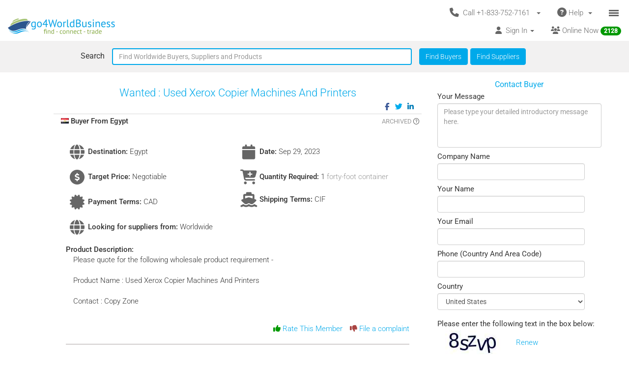

--- FILE ---
content_type: text/html; charset=UTF-8
request_url: https://www.go4worldbusiness.com/buylead/view/1098698/wanted-:-used-xerox-copier-machines-and-printers.html
body_size: 1898
content:
<!DOCTYPE html>
<html lang="en">
<head>
    <meta charset="utf-8">
    <meta name="viewport" content="width=device-width, initial-scale=1">
    <title></title>
    <style>
        body {
            font-family: "Arial";
        }
    </style>
    <script type="text/javascript">
    window.awsWafCookieDomainList = ['go4worldbusiness.com'];
    window.gokuProps = {
"key":"AQIDAHjcYu/GjX+QlghicBgQ/7bFaQZ+m5FKCMDnO+vTbNg96AHN6gjwxtzwDbBmaeixXmJkAAAAfjB8BgkqhkiG9w0BBwagbzBtAgEAMGgGCSqGSIb3DQEHATAeBglghkgBZQMEAS4wEQQM/uKMpEzlVoPcZiXnAgEQgDv1jZG2CSRjE/bWbRswF+qc7ZLz753qo1EZetsXQ9sadjApSgA/gxweyd0xDGoBWuSPjbK4GZsBXJRIKQ==",
          "iv":"CgAHajI+wgAAAXQa",
          "context":"1cG2X/VCgmLC6jLC02Hy6xmPpsD/QoFxCMDxqZz0gs2J1b5yLbA6bjwaKNa84XdBaHKMcsl35jjf+Dp0qgR67cpo+ez3NTbYXep5JGryEiae+iCSjv/mtkzKv9pyrhokjF8hbmS7Q6zQVgqSx66m9WQwG92bMDriLx5fFik6A6JZVZV+z5buwn5y1p43lwJ30bggUcZLrhbzawO0If6fU69R2itKF2zJQzKW5sACBC50m6ZokIhB26EkYQL6+Suz4agpnz9rNUeD14CPlTKF19WJB26oq5oisXd1pjBaPA49QKo33YPIx1/QUwJT9A/AScxpBT9TeAjTbkzffTSpt2YzC/+YUIsBSVqZqJOyB0WbhYS6JBnfqZ0="
};
    </script>
    <script src="https://6916071e1a46.ee864b68.us-east-1.token.awswaf.com/6916071e1a46/c09e716aba0b/354f3348351d/challenge.js"></script>
</head>
<body>
    <div id="challenge-container"></div>
    <script type="text/javascript">
        AwsWafIntegration.saveReferrer();
        AwsWafIntegration.checkForceRefresh().then((forceRefresh) => {
            if (forceRefresh) {
                AwsWafIntegration.forceRefreshToken().then(() => {
                    window.location.reload(true);
                });
            } else {
                AwsWafIntegration.getToken().then(() => {
                    window.location.reload(true);
                });
            }
        });
    </script>
    <noscript>
        <h1>JavaScript is disabled</h1>
        In order to continue, we need to verify that you're not a robot.
        This requires JavaScript. Enable JavaScript and then reload the page.
    </noscript>
</body>
</html>

--- FILE ---
content_type: text/html; charset=UTF-8
request_url: https://www.go4worldbusiness.com/buylead/view/1098698/wanted-:-used-xerox-copier-machines-and-printers.html
body_size: 17944
content:
<!DOCTYPE html>
<html lang="en">

<head>
        <link rel="preconnect" href="https://www.googletagmanager.com">
    <link href="https://www.googletagmanager.com/gtag/js?id=GTM-MNB5XCQ" rel="preload" as="script">
    <!-- Google Tag Manager -->
    <!-- Send member Id is user is logged in to Tag Manager. Remeber it has to be set before actual Tag Manager script for page view event -->
        <script>(function (w, d, s, l, i) {
            w[l] = w[l] || []; w[l].push({
                'gtm.start':
                    new Date().getTime(), event: 'gtm.js'
            }); var f = d.getElementsByTagName(s)[0],
                j = d.createElement(s), dl = l != 'dataLayer' ? '&l=' + l : ''; j.async = true; j.src =
                    'https://www.googletagmanager.com/gtm.js?id=' + i + dl; f.parentNode.insertBefore(j, f);
        })(window, document, 'script', 'dataLayer', 'GTM-MNB5XCQ');</script>
    <!-- End Google Tag Manager -->
            <script>
        window.isLoggedIn = false;
    </script>
    <meta property="og:image" content="https://d2oel0jzphnd1z.cloudfront.net/icons/go4wb-200-200.png" />
    <meta charset="utf-8">
    <meta http-equiv="X-UA-Compatible" content="IE=edge">
    <meta name="viewport" content="width=device-width, initial-scale=1.0, maximum-scale=1.0, user-scalable=0" />
        <meta name="wot-verification" content="23f610a103dfacff6da8" />
        		<link rel="canonical" href="https://www.go4worldbusiness.com/buylead/view/1098698/wanted-:-used-xerox-copier-machines-and-printers.html"/>
    <title>            Wanted : Used Xerox Copier Machines And Printers. Buyer from  Egypt. Lead Id 1098698. Dated : Sep 29 2023
    </title>
    <meta name="description"
        content="            Please quote for the following wholesale product requirement - Product Name : Used Xerox Copier Machines And Printers  Quantity Required : 1 Forty-Foot Container  Shipping Terms  : CIF Destination Port : Egypt Payment Terms : CAD Looking for suppliers from : Worldwide Contact : Copy Zone
    " />
                        <meta property='og:title' content="Wanted : Used Xerox Copier Machines And Printers. Buyer from Egypt"/>
                        <meta property='og:description' content="Please quote for the following wholesale product requirement - Product Name : Used Xerox Copier Machines And Printers  Quantity Required : 1 Forty-Foot Container  Shipping Terms  : CIF Destination Port : Egypt Payment Terms : CAD Looking for suppliers from : Worldwide Contact : Copy Zone"/>
    <link rel="icon" type="image/x-icon" href="https://d2oel0jzphnd1z.cloudfront.net/icons/favicon.ico" />
    <link href="https://d2atwlelvoxq35.cloudfront.net/www.go4worldbusiness.com/apple-touch-icon.png?v1.16.84" rel="apple-touch-icon" />
    <link href="https://d2atwlelvoxq35.cloudfront.net/www.go4worldbusiness.com/apple-touch-icon-76x76.png?v1.16.84" rel="apple-touch-icon" sizes="76x76" />
    <link href="https://d2atwlelvoxq35.cloudfront.net/www.go4worldbusiness.com/apple-touch-icon-120x120.png?v1.16.84" rel="apple-touch-icon" sizes="120x120" />
    <link href="https://d2atwlelvoxq35.cloudfront.net/www.go4worldbusiness.com/apple-touch-icon-152x152.png?v1.16.84" rel="apple-touch-icon" sizes="152x152" />
    <link href="https://d2atwlelvoxq35.cloudfront.net/www.go4worldbusiness.com/apple-touch-icon-180x180.png?v1.16.84" rel="apple-touch-icon" sizes="180x180" />
    <link href="https://d2atwlelvoxq35.cloudfront.net/www.go4worldbusiness.com/icon-hires.png?v1.16.84" rel="icon" sizes="192x192" />
    <link href="https://d2atwlelvoxq35.cloudfront.net/www.go4worldbusiness.com/icon-normal.png?v1.16.84" rel="icon" sizes="128x128" />
    
    <link rel="preconnect" href="https://d2atwlelvoxq35.cloudfront.net">
    <style>@font-face{font-display:swap;font-family:Roboto;font-style:normal;font-weight:300;src:url('https://d2atwlelvoxq35.cloudfront.net/common/fonts/roboto-v47-latin-300.woff2') format('woff2')}@font-face{font-display:swap;font-family:Roboto;font-style:normal;font-weight:400;src:url('https://d2atwlelvoxq35.cloudfront.net/common/fonts/roboto-v47-latin-regular.woff2') format('woff2')}@font-face{font-display:swap;font-family:Roboto;font-style:normal;font-weight:500;src:url('https://d2atwlelvoxq35.cloudfront.net/common/fonts/roboto-v47-latin-500.woff2') format('woff2')}</style>
    <link rel="preload" href="https://d2atwlelvoxq35.cloudfront.net/common/css/roboto.css" as="stylesheet" type="text/css" crossorigin>
    <link rel="preload" href="https://d2atwlelvoxq35.cloudfront.net/common/fonts/roboto-v47-latin-300.woff2" as="font" type="font/woff2" crossorigin>
    <link rel="preload" href="https://d2atwlelvoxq35.cloudfront.net/common/fonts/roboto-v47-latin-regular.woff2" as="font" type="font/woff2" crossorigin>
    <link rel="preload" href="https://d2atwlelvoxq35.cloudfront.net/common/fonts/roboto-v47-latin-500.woff2" as="font" type="font/woff2" crossorigin>
    <link rel="preconnect" href="https://www.google-analytics.com">

        <!-- font awesome css -->
          <link rel="stylesheet" type="text/css" media="screen" href="https://d2atwlelvoxq35.cloudfront.net/www.go4worldbusiness.com/css/bca6200.css?v1.16.84" />
    
    <!-- bootstrap yamm css -->
        <link rel="stylesheet" type="text/css" media="screen" href="https://d2atwlelvoxq35.cloudfront.net/www.go4worldbusiness.com/css/2d6bad8.css?v1.16.84" >
    
    <!-- font awesome css -->
        <link rel="stylesheet" type="text/css" media="screen" href="https://d2atwlelvoxq35.cloudfront.net/www.go4worldbusiness.com/css/ad905e5.css?v1.16.84" />
    
    <!-- flag icon css -->
        <link rel="stylesheet" type="text/css" media="screen" href="https://d2atwlelvoxq35.cloudfront.net/www.go4worldbusiness.com/css/385bb99.css?v1.16.84" />
    
        <link rel="stylesheet" type="text/css" media="screen" href="https://d2atwlelvoxq35.cloudfront.net/www.go4worldbusiness.com/css/c45a752.css?v1.16.84">
        
            <!-- our website css -->
        <link rel="stylesheet" type="text/css" media="screen" href="https://d2atwlelvoxq35.cloudfront.net/www.go4worldbusiness.com/css/d984e27.css?v1.16.84" />
        
        <!-- support-->
        <link rel="stylesheet" type="text/css" media="screen" href="https://d2atwlelvoxq35.cloudfront.net/www.go4worldbusiness.com/css/c4254d5.css?v1.16.84">
    
        </head>

<body>
                                    
            <nav role="navigation" class="navbar navbar-default" style="margin-bottom: 5px;">
  <div class="container-fluid mnopadding">
    <div class="navbar-header navbar-right yamm pull-right header-top-row hidden-xs">
      <!-- If user has US IP, show US phone number on top else show India phone number on top -->

<ul class="nav pull-left" style="width: 100%;">
    <li class="dropdown pull-right">
         <a href="#" data-toggle="dropdown" class="dropdown-toggle" type="button" style="margin-right: 0px; padding-right: 5px;">
			<span class="icon-bars-button">
                <span class="icon-bar"></span>
                <span class="icon-bar"></span>
                <span class="icon-bar"></span>
            </span>
		</a>

		<ul class="dropdown-menu call-us-dropdown-menu" id="id_hamburger-dropdown-menu" style="top:auto;width:min-content;margin-right:10px;margin-left:10px" >
            <li role="presentation"> <a role="menuitem" href="#"> <h5 align=center style="padding:none;" ><i class="fas fa-ship"></i>&nbsp;For Suppliers</h5></a></li>
            <li class="divider"></li>
            <li role="presentation"> <a role="menuitem" href="/list/latest/buyleads" ><i class="fas fa-ship"></i> All Latest Buy Requirements</a> </li>
            <li role="presentation"> <a role="menuitem" href="/member/new" ><i class="fas fa-heart"></i> Join Absolutely FREE. </a> </li>
            <li role="presentation"> <a role="menuitem" href="/member/displayproducts" ><i class="fas fa-tags"></i> Display Your Products</a> </li>
            <li role="presentation"> <a role="menuitem" href="/member/becomepremium" ><i class="far fa-thumbs-up"></i> Become Premium Member</a> </li>
            <li role="presentation"> <a role="menuitem" href="/pricing" ><i class="far fa-dollar-sign"></i>&nbsp;&nbsp;&nbsp;Premium Member Pricing</a> </li>
			<li role="presentation"> <a role="menuitem" href="/import-export-communities" target="_blank"><i class="fas fa-newspaper"></i> &nbsp; Import Export Communities</a></li>
            <li role="presentation"> <a role="menuitem" href="/goldplus/get-your-business-website" style="color: #00A9EA;"><i class="fas fa-store"></i>&nbsp;Get Your Own Export/Import Website</a> </li>
            <li role="presentation"> <a role="menuitem" href="/our/blog" target="_blank"><i class="fas fa-globe"></i>&nbsp;&nbsp;Trading Resources</a> </li>
            <li role="presentation"> <a role="menuitem" href="/learning-school/"><i class="fas fa-university"></i> Learning School</a></li>
            <li class="presentation">&nbsp;</li>
            <li role="presentation"> <a role="menuitem" href="#"> <h5 align=center style="padding:none;" ><i class="fas fa-shopping-cart"></i>&nbsp;For Buyers</h5></a></li>
            <li class="divider"></li>
            <li role="presentation" > <a role="menuitem" tabindex="-1" href="/buyer-dashboard/"> <i class="fas fa-desktop" aria-hidden="true"></i> Buyer Dashboard </a>
            </li>
            <li role="presentation"> <a role="menuitem" href="/buylead/new" ><i class="fas fa-shopping-cart"></i> Get Quotes From Suppliers</a> </li>
            <li role="presentation"> <a role="menuitem" href="/buylead/new" ><i class="fas fa-envelope"></i> Post Your Buy Requirement</a> </li>
			<li role="presentation"> <a role="menuitem" href="/import-export-communities" target="_blank"><i class="fas fa-newspaper"></i> &nbsp; Import Export Communities</a></li>
            <li role="presentation"> <a role="menuitem" href="/our/blog" target="_blank"><i class="fas fa-globe"></i> Trading Resources</a> </li>
            <li role="presentation"> <a role="menuitem" href="/learning-school/"><i class="fas fa-university"></i> Learning School</a></li>
		</ul>
	</li>
    <li class="dropdown pull-right hidden-xs">
		<a href="#" data-toggle="dropdown" class="dropdown-toggle">
			<span class="hidden-xs">
				<i class="fas fa-question-circle fa-lg"></i>&nbsp;Help&nbsp;
				<b class="caret"></b>&nbsp;
			</span>

			<span class="visible-xs">
				<i class="fas fa-question-circle fa-lg"></i>
			</span>
		</a>
		<ul class="dropdown-menu">
			<li>
				<a href="/support">
					<i class="fas fa-question-circle"></i>&nbsp;Contact Customer Support</a>
			</li>
			<li>
				<a href="/feedback">
					<i class="fas fa-comment"></i>&nbsp;Your Feedback</a>
			</li>
			<li>
				<a href="/password">
					<i class="fas fa-unlock"></i>&nbsp;
											Forgot Password
									</a>
			</li>
			<li>
				<a href="https://www.go4worldbusiness.com/answers" target="_blank">
					<i class="fas fa-question"></i>&nbsp;
																														                    go4WorldBusiness Q&A
				</a>
			</li>
			<li>
				<a href="/koreawebsite" target="_blank">
					<i class="fas fa-flag"></i>&nbsp;
																														                Korean: 한국 고객을 위한
				</a>
			</li>
		</ul>
	</li>
	<li class="dropdown pull-right">
		<a href="#" data-toggle="dropdown" class="dropdown-toggle">
			<span class="hidden-xs">
				<i class="fas fa-phone fa-lg"></i>&nbsp;
				Call +1-833-752-7161
				&nbsp;
				<b class="caret"></b>&nbsp;
			</span>

			<span class="visible-xs">
				<i class="fas fa-phone fa-regular"></i>
			</span>
		</a>
		<ul class="dropdown-menu call-us-dropdown-menu" style="width:min-content;margin-right:10px;margin-left:10px" >
			<li>
				<div class="yamm-content">
					<div class="row">
						<div class="col-xs-12 col-sm-6 call-us-inner-div">
							<h3>Call Us</h3>
							<div class="col-xs-12 nopadding">
								<span>
									<b>USA</b> 
																	</span><br>
								<a href="tel:+1-833-752-7161" style="color: #009900; text-decoration: none; font-weight: 500; font-size: 110%;">
									+1-833-752-7161
								</a>
								(Toll Free)
								<br>
																	<a href="tel:+1-646-912-8384" style="color: #009900; text-decoration: none; font-weight: 500; font-size: 110%;">
										+1-646-912-8384
									</a><br>
								
																								<span>(Hours:
									8:00 am to 5:00 pm EST)</span><br>
																<br><br>
								<span>
									<b>INDIA</b>
																	</span><br>
								<a href="tel:1-800-114-649" style="color: #009900; text-decoration: none; font-weight: 500; font-size: 110%;">
									1-800-114-649
								</a>
																<br>
																	<a href="tel:+91-11-41507600" style="color: #009900; text-decoration: none; font-weight: 500; font-size: 110%;">
										+91-11-41507600
									</a><br>
																									<a href="tel:+91-89298-00770" style="color: #009900; text-decoration: none; font-weight: 500; font-size: 110%;">
										+91-89298-00770
									</a><br>
																								<span>(Hours:
									10:00 am to 6:00 pm IST)</span><br>
																	<a href="/feedback">
										<span class="u lightblue">Email Us</span>
									</a>
																<br>
							</div>
														<div class="col-xs-12 nopadding mar-top-10">
								<a href="/callus" style="font-size: 120%">
										Numbers For Other Locations
								</a>
							</div>
						</div>
						<div class="col-xs-12 col-sm-6 visible-xs mobile-help">
							<h3>Need some help?</h3>
							<div class="col-xs-12 nopadding">
								<a href="/support">
									<i class="fas fa-question-circle"></i>&nbsp;Contact Customer Support</a>
								<a href="/feedback">
									<i class="fas fa-comment"></i>&nbsp;Your Feedback</a>
								<a href="/password">
									<i class="fas fa-unlock"></i>&nbsp;
																			Forgot Password
																	</a>
								<a href="https://www.go4worldbusiness.com/answers" target="_blank">
									<i class="fas fa-question"></i>&nbsp;&nbsp;&nbsp;go4WorldBusiness Q&A</a>
								<a href="/koreawebsite" target="_blank">
									<i class="fas fa-flag"></i>&nbsp;
																																																		                                Korean: 한국 고객을 위한
								</a>
							</div>
						</div>
					</div>
				</div>
			</li>
		</ul>
	</li>
</ul>
    </div>
    <a class="navbar-brand" id="site-navbar-brand" href="/" style="position:absolute;">
      <picture>
        <source srcset="https://d2oel0jzphnd1z.cloudfront.net/icons/g4wb218x32.webp" type="image/webp">
        <img src="https://d2oel0jzphnd1z.cloudfront.net/icons/g4wb218x32.jpg" alt="go4WorldBusiness.com logo" id="site-logo">
      </picture>
    </a>

        <div class="navbar-header navbar-right pull-right visible-xs yamm" style="margin-right: 0px;">
            <!-- If user has US IP, show US phone number on top else show India phone number on top -->

<ul class="nav pull-left" style="width: auto;">
    <li class="dropdown pull-right">
         <a href="#" data-toggle="dropdown" class="dropdown-toggle" type="button" style="margin-right: 0px; padding-right: 5px;">
			<span class="icon-bars-button">
                <span class="icon-bar"></span>
                <span class="icon-bar"></span>
                <span class="icon-bar"></span>
            </span>
		</a>

		<ul class="dropdown-menu call-us-dropdown-menu" id="id_hamburger-dropdown-menu" style="top:auto;width:min-content;margin-right:10px;margin-left:10px" >
            <li role="presentation"> <a role="menuitem" href="#"> <h5 align=center style="padding:none;" ><i class="fas fa-ship"></i>&nbsp;For Suppliers</h5></a></li>
            <li class="divider"></li>
            <li role="presentation"> <a role="menuitem" href="/list/latest/buyleads" ><i class="fas fa-ship"></i> All Latest Buy Requirements</a> </li>
            <li role="presentation"> <a role="menuitem" href="/member/new" ><i class="fas fa-heart"></i> Join Absolutely FREE. </a> </li>
            <li role="presentation"> <a role="menuitem" href="/member/displayproducts" ><i class="fas fa-tags"></i> Display Your Products</a> </li>
            <li role="presentation"> <a role="menuitem" href="/member/becomepremium" ><i class="far fa-thumbs-up"></i> Become Premium Member</a> </li>
            <li role="presentation"> <a role="menuitem" href="/pricing" ><i class="far fa-dollar-sign"></i>&nbsp;&nbsp;&nbsp;Premium Member Pricing</a> </li>
			<li role="presentation"> <a role="menuitem" href="/import-export-communities" target="_blank"><i class="fas fa-newspaper"></i> &nbsp; Import Export Communities</a></li>
            <li role="presentation"> <a role="menuitem" href="/goldplus/get-your-business-website" style="color: #00A9EA;"><i class="fas fa-store"></i>&nbsp;Get Your Own Export/Import Website</a> </li>
            <li role="presentation"> <a role="menuitem" href="/our/blog" target="_blank"><i class="fas fa-globe"></i>&nbsp;&nbsp;Trading Resources</a> </li>
            <li role="presentation"> <a role="menuitem" href="/learning-school/"><i class="fas fa-university"></i> Learning School</a></li>
            <li class="presentation">&nbsp;</li>
            <li role="presentation"> <a role="menuitem" href="#"> <h5 align=center style="padding:none;" ><i class="fas fa-shopping-cart"></i>&nbsp;For Buyers</h5></a></li>
            <li class="divider"></li>
            <li role="presentation" > <a role="menuitem" tabindex="-1" href="/buyer-dashboard/"> <i class="fas fa-desktop" aria-hidden="true"></i> Buyer Dashboard </a>
            </li>
            <li role="presentation"> <a role="menuitem" href="/buylead/new" ><i class="fas fa-shopping-cart"></i> Get Quotes From Suppliers</a> </li>
            <li role="presentation"> <a role="menuitem" href="/buylead/new" ><i class="fas fa-envelope"></i> Post Your Buy Requirement</a> </li>
			<li role="presentation"> <a role="menuitem" href="/import-export-communities" target="_blank"><i class="fas fa-newspaper"></i> &nbsp; Import Export Communities</a></li>
            <li role="presentation"> <a role="menuitem" href="/our/blog" target="_blank"><i class="fas fa-globe"></i> Trading Resources</a> </li>
            <li role="presentation"> <a role="menuitem" href="/learning-school/"><i class="fas fa-university"></i> Learning School</a></li>
		</ul>
	</li>
    <li class="dropdown pull-right hidden-xs">
		<a href="#" data-toggle="dropdown" class="dropdown-toggle">
			<span class="hidden-xs">
				<i class="fas fa-question-circle fa-lg"></i>&nbsp;Help&nbsp;
				<b class="caret"></b>&nbsp;
			</span>

			<span class="visible-xs">
				<i class="fas fa-question-circle fa-lg"></i>
			</span>
		</a>
		<ul class="dropdown-menu">
			<li>
				<a href="/support">
					<i class="fas fa-question-circle"></i>&nbsp;Contact Customer Support</a>
			</li>
			<li>
				<a href="/feedback">
					<i class="fas fa-comment"></i>&nbsp;Your Feedback</a>
			</li>
			<li>
				<a href="/password">
					<i class="fas fa-unlock"></i>&nbsp;
											Forgot Password
									</a>
			</li>
			<li>
				<a href="https://www.go4worldbusiness.com/answers" target="_blank">
					<i class="fas fa-question"></i>&nbsp;
																														                    go4WorldBusiness Q&A
				</a>
			</li>
			<li>
				<a href="/koreawebsite" target="_blank">
					<i class="fas fa-flag"></i>&nbsp;
																														                Korean: 한국 고객을 위한
				</a>
			</li>
		</ul>
	</li>
	<li class="dropdown pull-right">
		<a href="#" data-toggle="dropdown" class="dropdown-toggle">
			<span class="hidden-xs">
				<i class="fas fa-phone fa-lg"></i>&nbsp;
				Call +1-833-752-7161
				&nbsp;
				<b class="caret"></b>&nbsp;
			</span>

			<span class="visible-xs">
				<i class="fas fa-phone fa-regular"></i>
			</span>
		</a>
		<ul class="dropdown-menu call-us-dropdown-menu" style="width:min-content;margin-right:10px;margin-left:10px" >
			<li>
				<div class="yamm-content">
					<div class="row">
						<div class="col-xs-12 col-sm-6 call-us-inner-div">
							<h3>Call Us</h3>
							<div class="col-xs-12 nopadding">
								<span>
									<b>USA</b> 
																	</span><br>
								<a href="tel:+1-833-752-7161" style="color: #009900; text-decoration: none; font-weight: 500; font-size: 110%;">
									+1-833-752-7161
								</a>
								(Toll Free)
								<br>
																	<a href="tel:+1-646-912-8384" style="color: #009900; text-decoration: none; font-weight: 500; font-size: 110%;">
										+1-646-912-8384
									</a><br>
								
																								<span>(Hours:
									8:00 am to 5:00 pm EST)</span><br>
																<br><br>
								<span>
									<b>INDIA</b>
																	</span><br>
								<a href="tel:1-800-114-649" style="color: #009900; text-decoration: none; font-weight: 500; font-size: 110%;">
									1-800-114-649
								</a>
																<br>
																	<a href="tel:+91-11-41507600" style="color: #009900; text-decoration: none; font-weight: 500; font-size: 110%;">
										+91-11-41507600
									</a><br>
																									<a href="tel:+91-89298-00770" style="color: #009900; text-decoration: none; font-weight: 500; font-size: 110%;">
										+91-89298-00770
									</a><br>
																								<span>(Hours:
									10:00 am to 6:00 pm IST)</span><br>
																	<a href="/feedback">
										<span class="u lightblue">Email Us</span>
									</a>
																<br>
							</div>
														<div class="col-xs-12 nopadding mar-top-10">
								<a href="/callus" style="font-size: 120%">
										Numbers For Other Locations
								</a>
							</div>
						</div>
						<div class="col-xs-12 col-sm-6 visible-xs mobile-help">
							<h3>Need some help?</h3>
							<div class="col-xs-12 nopadding">
								<a href="/support">
									<i class="fas fa-question-circle"></i>&nbsp;Contact Customer Support</a>
								<a href="/feedback">
									<i class="fas fa-comment"></i>&nbsp;Your Feedback</a>
								<a href="/password">
									<i class="fas fa-unlock"></i>&nbsp;
																			Forgot Password
																	</a>
								<a href="https://www.go4worldbusiness.com/answers" target="_blank">
									<i class="fas fa-question"></i>&nbsp;&nbsp;&nbsp;go4WorldBusiness Q&A</a>
								<a href="/koreawebsite" target="_blank">
									<i class="fas fa-flag"></i>&nbsp;
																																																		                                Korean: 한국 고객을 위한
								</a>
							</div>
						</div>
					</div>
				</div>
			</li>
		</ul>
	</li>
</ul>

    </div>

    <div class="visible-xs-block clearfix"></div>

    <div style="margin-left: 0px; width: 100%; overflow-y: visible;">
      <ul class="nav navbar-nav navbar-right">
                <li class="dropdown pull-right hidden-xs">
          <a href="/chat/?online_msg=1" target="go4ChatApp" class="mar-top-1 mpadd-top-1 dmar-top-10 dpad-top-5"
    onclick="if(typeof openOrFocusChatApp !== typeof undefined) openOrFocusChatApp();"
    title="Click here to chat with online members">
    <span>
                <span class="hidden-xs">
            <i class="fas fa-users" aria-hidden="true"></i>
            Online Now
            <span class="badge">
                <span class="online-users-count">2128</span>
            </span>
        </span>
                <span class="visible-xs">
            <i class="fas fa-users prompt"></i>
            Online Now
            <span class="badge">
                <span class="online-users-count">2128</span>
            </span>
        </span>
    </span>
</a>
        </li>
                        <li class="dropdown pull-left hidden-xs">
          <!-- HERE IS THE SIGNIN DROPDOWN -->
<a href="#" data-toggle="dropdown"
  class="mmar-top-1 mpadd-top-1 dmar-top-10 dpad-top-5">
    <span class="hidden-xs">
    <i class="fas fa-user"></i>&nbsp;
        Sign In
    <span class="badge hidden-xs inquiries-and-favorite-count"       style="display:none" >
          </span>
        <b class="caret"></b>&nbsp;
  </span>

    <span class="visible-xs ">
        <i class="fas fa-user"></i>&nbsp;
    Sign In
    <span class="badge inquiries-and-favorite-count " Ï
      style="display:none" >
          </span>
      </span>
</a>

<ul class="dropdown-menu sign-in-dropdown ">
  <li role="presentation">
    <a role="menuitem" tabindex="-1"       href="/login" >
      <i class="fas fa-sign-in "></i>&nbsp; Sign In
          </a>
  </li>

  
  
  <li role="presentation" >
          <a role="menuitem" tabindex="-1" href="/member/new">
        <i class="fas fa-edit"></i>
        &nbsp; Not a Member? Free Signup
      </a>
      </li>

  <li role="presentation"  class="disabled" >
    <a role="menuitem" tabindex="-1" id="sign-out"
      href="#" target="_self">
      <i class="fas fa-sign-out"></i>
      &nbsp; Sign Out
    </a>
  </li>

  

  <li class="divider"></li>
  
      <li role="presentation">
    <a role="menuitem" tabindex="-1" href="/chat/" target="go4ChatApp">
      <i class="fas fa-comments" aria-hidden="true"></i>
      &nbsp; Chat With Online Members
    </a>
  </li>
  
  
  <li role="presentation">
    <a role="menuitem" tabindex="-1" href="/learning-school/">
      <i class="fas fa-university" aria-hidden="true"></i>
      &nbsp; Learning School
    </a>
  </li>

  <li role="presentation">
    <a role="menuitem" tabindex="-1" href="https://www.go4worldbusiness.com/answers" target="_blank">
      <i class="fas fa-question" aria-hidden="true"></i>
      &nbsp;&nbsp;&nbsp; go4WorldBusiness Q&A
    </a>
  </li>

  <li class="divider"></li>

  <li role="presentation">
    <a role="menuitem" tabindex="-1" href="/member/becomepremium">
      <i class="far fa-thumbs-up"></i>
      &nbsp; Become a Premium Member
    </a>
  </li>

  <li role="presentation">
            <a role="menuitem" tabindex="-1" href="/pricing">
                    <i class="fas fa-sync"></i>
          &nbsp; Renew/Upgrade Membership
        </a>
  </li>

  <li role="presentation">
    <a role="menuitem" tabindex="-1" href="/pricing">
      <i class="far fa-dollar-sign"></i>
      &nbsp; Premium Member Pricing
    </a>
  </li>

  <li class="divider"></li>

      <li role="presentation">
      <a role="menuitem" tabindex="-1" href="/chat/" target="go4ChatApp">
        <i class="fas fa-envelope" aria-hidden="true"></i>
        &nbsp; Invites
      </a>
    </li>
  
  <li role="presentation">
    <a role="menuitem" tabindex="-1" href="/inquiries/manager">
      <i class="fa fa-store"></i> 
      &nbsp;Matching Buy Leads
    </a>
  </li>

  <li role="presentation">
    <a role="menuitem" tabindex="-1" href="/favorites">
      <i class="fal fa-heart"></i>
      &nbsp; Favorites
      <span class="badge favorite-count"> 0 </span>
    </a>
  </li>

  <li role="presentation">
    <a role="menuitem" tabindex="-1" href="/member/console/edit/manageproducts">
      <i class="fas fa-tags"></i>
      &nbsp; Add Your Products
    </a>
  </li>

  <li role="presentation">
    <a role="menuitem" tabindex="-1" href="/buylead/new">
      <i class="fas fa-cart-plus"></i>
      &nbsp; Post Buy Lead
    </a>
  </li>

  <li class="divider"></li>

  <li role="presentation">
    <a role="menuitem" tabindex="-1" href="/password">
      <i class="fas fa-lock"></i>
      &nbsp;
            Forgot Your Password
          </a>
  </li>
</ul>        </li>
      </ul>
    </div>
        <div class="navbar-header navbar-right pull-right visible-xs" style="margin-right: 0px; width: 100%;">
      <ul class="nav pull-left" style="width: 100%;">
                <li class="dropdown pull-right online-now-list-item">
          <a href="/chat/?online_msg=1" target="go4ChatApp" class="mar-top-1 mpadd-top-1 dmar-top-10 dpad-top-5"
    onclick="if(typeof openOrFocusChatApp !== typeof undefined) openOrFocusChatApp();"
    title="Click here to chat with online members">
    <span>
                <span class="hidden-xs">
            <i class="fas fa-users" aria-hidden="true"></i>
            Online Now
            <span class="badge">
                <span class="online-users-count">2128</span>
            </span>
        </span>
                <span class="visible-xs">
            <i class="fas fa-users prompt"></i>
            Online Now
            <span class="badge">
                <span class="online-users-count">2128</span>
            </span>
        </span>
    </span>
</a>
        </li>
                <li class="dropdown pull-right visible-xs" style="position: static;">
          <!-- HERE IS THE SIGNIN DROPDOWN -->
<a href="#" data-toggle="dropdown"
  class="mmar-top-1 mpadd-top-1 dmar-top-10 dpad-top-5">
    <span class="hidden-xs">
    <i class="fas fa-user"></i>&nbsp;
        Sign In
    <span class="badge hidden-xs inquiries-and-favorite-count"       style="display:none" >
          </span>
        <b class="caret"></b>&nbsp;
  </span>

    <span class="visible-xs ">
        <i class="fas fa-user"></i>&nbsp;
    Sign In
    <span class="badge inquiries-and-favorite-count " Ï
      style="display:none" >
          </span>
      </span>
</a>

<ul class="dropdown-menu sign-in-dropdown ">
  <li role="presentation">
    <a role="menuitem" tabindex="-1"       href="/login" >
      <i class="fas fa-sign-in "></i>&nbsp; Sign In
          </a>
  </li>

  
  
  <li role="presentation" >
          <a role="menuitem" tabindex="-1" href="/member/new">
        <i class="fas fa-edit"></i>
        &nbsp; Not a Member? Free Signup
      </a>
      </li>

  <li role="presentation"  class="disabled" >
    <a role="menuitem" tabindex="-1" id="sign-out"
      href="#" target="_self">
      <i class="fas fa-sign-out"></i>
      &nbsp; Sign Out
    </a>
  </li>

  

  <li class="divider"></li>
  
      <li role="presentation">
    <a role="menuitem" tabindex="-1" href="/chat/" target="go4ChatApp">
      <i class="fas fa-comments" aria-hidden="true"></i>
      &nbsp; Chat With Online Members
    </a>
  </li>
  
  
  <li role="presentation">
    <a role="menuitem" tabindex="-1" href="/learning-school/">
      <i class="fas fa-university" aria-hidden="true"></i>
      &nbsp; Learning School
    </a>
  </li>

  <li role="presentation">
    <a role="menuitem" tabindex="-1" href="https://www.go4worldbusiness.com/answers" target="_blank">
      <i class="fas fa-question" aria-hidden="true"></i>
      &nbsp;&nbsp;&nbsp; go4WorldBusiness Q&A
    </a>
  </li>

  <li class="divider"></li>

  <li role="presentation">
    <a role="menuitem" tabindex="-1" href="/member/becomepremium">
      <i class="far fa-thumbs-up"></i>
      &nbsp; Become a Premium Member
    </a>
  </li>

  <li role="presentation">
            <a role="menuitem" tabindex="-1" href="/pricing">
                    <i class="fas fa-sync"></i>
          &nbsp; Renew/Upgrade Membership
        </a>
  </li>

  <li role="presentation">
    <a role="menuitem" tabindex="-1" href="/pricing">
      <i class="far fa-dollar-sign"></i>
      &nbsp; Premium Member Pricing
    </a>
  </li>

  <li class="divider"></li>

      <li role="presentation">
      <a role="menuitem" tabindex="-1" href="/chat/" target="go4ChatApp">
        <i class="fas fa-envelope" aria-hidden="true"></i>
        &nbsp; Invites
      </a>
    </li>
  
  <li role="presentation">
    <a role="menuitem" tabindex="-1" href="/inquiries/manager">
      <i class="fa fa-store"></i> 
      &nbsp;Matching Buy Leads
    </a>
  </li>

  <li role="presentation">
    <a role="menuitem" tabindex="-1" href="/favorites">
      <i class="fal fa-heart"></i>
      &nbsp; Favorites
      <span class="badge favorite-count"> 0 </span>
    </a>
  </li>

  <li role="presentation">
    <a role="menuitem" tabindex="-1" href="/member/console/edit/manageproducts">
      <i class="fas fa-tags"></i>
      &nbsp; Add Your Products
    </a>
  </li>

  <li role="presentation">
    <a role="menuitem" tabindex="-1" href="/buylead/new">
      <i class="fas fa-cart-plus"></i>
      &nbsp; Post Buy Lead
    </a>
  </li>

  <li class="divider"></li>

  <li role="presentation">
    <a role="menuitem" tabindex="-1" href="/password">
      <i class="fas fa-lock"></i>
      &nbsp;
            Forgot Your Password
          </a>
  </li>
</ul>        </li>
      </ul>
    </div>
          </div>
</nav>

<div class="col-xs-12 nopadding search-bar">

    <!-- start search box -->
  <div class="search-box mnopadding ">
    <form method="get" action="/find" name="frmsearch" id="frmsearch">
      <input type="hidden" id="formRedirect" value="/find" />
                  <div
        class="hidden-xs xs-padd-lr-6 col-xs-3 col-sm-2 col-md-2 col-lg-1 col-lg-offset-1 search-label dtext-right dnopadding dmar-top-20">
        <label>Search</label>
      </div>

      <div
        class="xs-padd-lr-5 col-xs-12 col-sm-6 col-md-6 col-lg-6 dmar-bot-15 dmar-top-15 mmar-bot-15 mmar-top-15 continent-list-main">
        <div class="mcol-12">
          <input class="form-control search-textbox" aria-label="Text input with segmented button dropdown"
            name="searchText" type="text" value="" placeholder="Find Worldwide Buyers, Suppliers and Products">
        </div>
      </div>

      <div
        class="xs-padd-lr-5 col-xs-12 col-sm-4 col-md-3 col-lg-3 dmar-bot-15 dmar-top-15 mmar-bot-15 mmar-top-15 dnopadding find-button-main">
        <button type="submit"
          class="btn btn-default site-btn mcol-49  dfloat-left mfloat-left dmar-right-5 mmar-right-2 tbtn-padd Buyers-btn"
          id="FindBuyers" name="FindBuyers">
          Find Buyers
        </button>
        <button type="submit"
          class="btn btn-default site-btn mcol-49  dfloat-left mfloat-left dmar-right-5 tbtn-padd Suppliers-btn"
          id="FindSuppliers" name="FindSuppliers">
          Find Suppliers
        </button>
      </div>
    </form>
  </div>
  <!-- end search box -->
  </div>
<div class="use-chat-indicator">
  <div class="chat-indicator-bottom-right">
    Please click here to check who's online and chat with them.<br />
    <div class="chat-arrow animated bounce">
      <i class="fas fa-arrow-down fa-4x" aria-hidden="true" style="color: #fff"></i>
    </div>
    <div class="chat-arrow-minimized animated bounce">
      <i class="fas fa-arrow-down fa-4x" aria-hidden="true" style="color: #fff"></i>
    </div>
  </div>
</div>
    
    <div class='hidden' id="urlToReviewInquiry" data-url="/inquiry/review-request"></div>
    <div class="loading_overlay">
        <div id="loading_background"></div>
        <img data-src="https://d2oel0jzphnd1z.cloudfront.net/loader/go4WBLoaderComp.gif" id="loading_image"
            class="lazyload" />
    </div>
    
                <input type="hidden" id="login-url" name="loginUrl" value="/login_redirect?target_uri=https%3A//www.go4worldbusiness.com/buylead/view/1098698/wanted-%3A-used-xerox-copier-machines-and-printers.html">
    
        <input type="hidden" id="form-pre-submit-path" value="/form/pre-submit.ajax">
    <input type="hidden" id="social-signup-path" value="/signup/social">
    <input type="hidden" id="signup-with-email-path" value="/email-signup/form">
    <input type="hidden" id="category-selection-save-path"
        value="/signup/ajax/category-selection">
    <input type="hidden" id="category-search-path" value="/signup/ajax/category-search" />
    <input type="hidden" id="store-post-login-redirect-path" value="/signup/store-post-login-redirect" />
    <input type="hidden" id="success-post-login-redirect-path" value="/signup/post-login-redirect" />

    <div class="modal fade signup-category-modal" id="signup-category-modal" tabindex="-1">
        <div class="modal-content"></div>
    </div>

    
            <noscript>
        <div class="home-flash-message error">
            <p class="text-danger">You need to enable Javascript in your browser to use most features on our website.
            </p>
        </div>

                <iframe src="/js-disabled-logger?page=/buylead/view/1098698/wanted-%3A-used-xerox-copier-machines-and-printers.html"
            style="display:none;width:0;height:0;border:0;"></iframe>
    </noscript>

        <div class="container-fluid body-container">
        <!--  Item -->
        <div class="mar-top-10 mar-bot-10  padd-lr-5 col-sm-offset-1 col-sm-7 col-xs-12">
            <!-- Campaigns Banner -->
            <div class="row">
                <div>
                                    </div>
            </div>
            <!--  Title -->
            <div class="row">
                <div><h1 align=center class="mar-bot-0"> Wanted : Used Xerox Copier Machines And Printers </h1>
                                                                                                                                                            </div>
            </div>

            <!--  Gold or no Gold -->
            <div class="row">
                <div class="mar-bot-5 col-xs-8 col-sm-9 col-md-9">
                                                        </div>
                                <!-- Social sharing for desktop and mobile -->
                <div class="col-xs-4 col-sm-3 col-md-3 text-right">
                    <div class='hidden-xs hidden-sm' id='social-sharing-desktop'></div>
                    <div class='hidden-md hidden-lg'>
                        <i style='color:#00A9EA' class="fas fa-share-alt" aria-hidden="true"></i>
                        <a id='share-button'>Share</a>

                        <div id='social-sharing-mobile'></div>
                    </div>
                </div>
                                <!-- End -->
            </div>

            <!--  Country Verified And Date -->
            <div class="row">
                <div class="borderJUNIOR">
                    <!-- Country -->
                    <div class=" mar-top-5 subtitle text-capitalize col-xs-8" >
                        <i class="famfamfam-flag famfamfam-flag-eg"></i> Buyer
                        From Egypt
                    </div>

                    <!-- Verified-->
                    <div class=" mar-top-5 padd-lr-5 verified-container col-xs-4">
                                                    <div class="archived-lead col-xs-12 nopadding text-right" data-type="buyleads">
                              <span class="archived-text text-right" data-type="buyleads">
                                  <small> ARCHIVED </small>
                              </span>
                              <i class="question-icon fal fa-question-circle" aria-hidden="true"></i>
                            </div>
                                            </div>
                     
                    <!-- Show buylead expiry date-->
                    
                    <!-- Date -->
                    <div class="mar-top-5 pull-right padd-lr-5 col-xs-3 col-sm-2  ">
                                            </div>
                </div>
            </div>

                            <!-- Special Menu for Gold -->
                            

            <!-- Description -->
            <div class="row">
                <div class="padd-lr-10 mar-top-10 ">
                    			<div class="col-xs-12 nopadding buylead-deal-maker-view-details-box mar-top-10">
			<div class="col-xs-12">
				<div class="col-xs-12 col-sm-6 col-md-6">
					<ul class="fa-ul mar-top-15">
						<li class="headline">
							<i class="fas fa-li fa-globe fa-2x list-icon" aria-hidden="true"></i>
							<span class="column-title">
								Destination:
							</span>
							<span class="column-value">
																											Egypt
																								</span>
						</li>
					</ul>
				</div>
				<div class="col-xs-12 col-sm-6 col-md-6">
					<ul class="fa-ul mar-top-15">
						<li class="headline">
							<i class="fas fa-li fa-calendar fa-2x list-icon" aria-hidden="true"></i>
							<span class="column-title">
								Date:
							</span>
							<span class="column-value">
								Sep 29, 2023
							</span>
						</li>
					</ul>
				</div>
			</div>

			<div class="col-xs-12 mar-top-5">
				<div class="col-xs-12 col-sm-6 col-md-6">
					<ul class="fa-ul mar-top-15">
						<li class="headline">
							<i class="fas fa-li fa-usd-circle fa-2x list-icon" aria-hidden="true"></i>
							<span class="column-title">
								Target Price:
							</span>
							<span class="column-value">
																	Negotiable
															</span>
						</li>
					</li>
				</ul>
			</div>
			<div class="col-xs-12 col-sm-6 col-md-6">
				<ul class="fa-ul mar-top-15">
					<li class="headline">
						<i class="fas fa-li fa-cart-plus fa-2x list-icon" aria-hidden="true"></i>
						<span class="column-title">
							Quantity Required:
						</span>
						<span class="column-value">
							
																	1
																<span class="dim-font">
																												forty-foot container 
																	</span>
								
													</span>
					</li>
				</li>
			</ul>
		</div>
	</div>

	<div class="col-xs-12 mar-top-5">
					<div class="col-xs-12 col-sm-6 col-md-6">
				<ul class="fa-ul mar-top-15">
					<li class="headline">
						<i class="fas fa-li fa-certificate fa-2x list-icon" aria-hidden="true"></i>
						<span class="column-title">
							Payment Terms:
						</span>
						<span class="column-value">
							CAD
						</span>
					</li>
				</ul>
			</div>
							<div class="col-xs-12 col-sm-6 col-md-6">
				<ul class="fa-ul mar-top-10">
					<li class="headline">
						<i class="fas fa-li fa-ship fa-2x list-icon" aria-hidden="true"></i>
						<span class="column-title">
							Shipping Terms:
						</span>
						<span class="column-value">
							CIF
						</span>
					</li>
				</ul>
			</div>
			</div>

	<div class="col-xs-12 mar-top-5">
		<div class="col-xs-12 col-sm-12 col-md-12">
			<ul class="fa-ul mar-top-15">
				<li class="headline">
					<i class="fas fa-li fa-globe fa-2x list-icon" aria-hidden="true"></i>
					<span class="column-title">
						Looking for suppliers from:
					</span>
					<span class="column-value">
													Worldwide
											</span>
				</li>
			</ul>
		</div>
	</div>

			<div class="col-xs-12 mar-top-15">
			<span class="column-title">
				Product Description:
			</span>
			<div class="col-xs-12 column-value">
				Please quote for the following wholesale product requirement -<br />
<br />
Product Name : Used Xerox Copier Machines And Printers <br />
<br />
Contact : Copy Zone
			</div>
		</div>
	</div><div class="col-xs-12">
	<div class="col-xs-12 col-sm-12 col-md-12 nopadding">
		<div class="col-xs-12 col-sm-6 col-md-6 pull-right mar-top-15" style="width: fit-content;padding-right: unset">
			                            <!-- Report User Link  &#x02298;-->

            <a class="report-complaint-link" title="File a Complaint" target="_blank" href="https://www.go4worldbusiness.com/report/complaint/Buyer/buyleads/1098698" >
            <i class="fas fa-thumbs-down text-danger" >
                        </i>
            File a complaint</a>
        		</div>
		<div class="col-xs-12 col-sm-6 col-md-6 pull-right onclick:underline nopadding mar-top-15" style="width: fit-content">
							                    <a href="/login_redirect?target_uri=https%3A//www.go4worldbusiness.com/buylead/view/1098698/wanted-%3A-used-xerox-copier-machines-and-printers.html">
            <i class="fas fa-thumbs-up fa-site-green" aria-hidden="true"></i> Rate This Member
        </a>
    					</div>
	</div>
</div>
<div class="col-xs-12">
	<hr>
</div>
<!-- Hidden input to store buylead responses summary api URL -->
<input type="hidden" id="summaryApiUrl" value="/buylead-responses-summary">
<!-- Hidden input to store the buyleadId -->
<input type="hidden" id="buyleadId" value="1098698">

<div id="smallLoader" class="text-center" style="display: none;">
        <img src="https://d2atwlelvoxq35.cloudfront.net/www.go4worldbusiness.com/images/5df8c43?v1.16.84" alt="Loading..." class="lazyload loader_image" width="50">
    </div>

<div id="summary-container" style="display: none;"></div>

			<div class="col-xs-12 mar-top-20">
			<ul class="list-group">
				<li class="list-group-item list-group-item-success">
					
    <span class=prompt>
        GOLD Premium members can contact 100 buyers daily and SILVER Premium members can contact 10 buyers daily.
            <a href="/pricing" style="text-decoration: underline;">
                Click Here to become Premium Member now. 
                <div style="margin-top: 18px;">
                    All plans come with 60 days, no question asked, money back guarantee
                </div>
            </a>
        <br>
        Not a Premium member? No problem. You can still contact 1 buyer daily absolutely FREE.
                    <a href="/login" style="text-decoration: underline;"> 
                Click here to login
            </a>
            </span>
				</li>
			</ul>
		</div>
	                </div>
            </div>

            <!-- Categories -->
            <div class="row">
                <div class="padd-lr-10 mar-top-10 showHideContent">
                                            <!-- Category Stub -->



<div class="mar-top-10" style="line-height: 1.7em;">
                                        
                                                
        </div>
                        <!-- Category Stub -->



<div class="mar-top-10" style="line-height: 1.7em;">
                                        
                                                            
            <a href="/buyers/computer-printers-materials.html?entityTypeFilter%5B%5D=T"  >
                Buyer Of
        Computer Printers &amp; Materials                                   
    </a>

                                                
        </div>
                                    </div>
            </div>

            <!-- Recent Reviews -->
            <div class="row mar-top-30">
                <a name="recent-reviews"></a>
                                            </div>

            <div class="row">
                <div>
                    &nbsp;
                </div>
            </div>

            <div class="row">
                <div>
                    &nbsp;
                </div>
            </div>
        </div>

        <!--  Send Quotation  -->
        <div class="padd-lr-5 mar-top-10 col-sm-4 col-xs-12">
            <div class="row">
                <div class="col-xs-12"><h5 align=center> Contact Buyer  </h5>
                </div>
            </div>

            <!--  Inquiry Form -->
            <style>
                .form-group {
                    margin-bottom: 8px
                }

                .form-group label {
                    margin-bottom: 3px;
                    font-size: 15px;
                }
            </style>

        

            <div class="row ">
                <div class="col-xs-offset-1 col-xs-10 ">
                                                    <input type="hidden" name="excluded_continents" value="" />
                                                 
                            <input type="hidden" name="excluded_countries" value="" />
                                                                            <input type="hidden" name="preferred_countries" value="" />
                                                                            <input type="hidden" name="preferred_continents" value="" />
                        
                                                    <form name="form" method="post" action="/inquiries/send" novalidate="novalidate" id="form">
                            <input type="hidden" name="form_name_pre_submit" value="form"/>
                            <div id="form" class=""><input type="hidden" id="form_itemId" name="form[itemId]" value="1098698" /><input type="hidden" id="form_itemType" name="form[itemType]" value="buyleads" /><input type="hidden" id="form_itemTitle" name="form[itemTitle]" value="WANTED : Used Xerox Copier Machines And Printers" /><div class="form-group"><label class="control-label required" for="form_message">Your Message</label><textarea id="form_message" name="form[message]" required="required" style="max-width: 450px; height:90px;" placeholder="Please type your detailed introductory message here." class="form-control"></textarea></div><div class="form-group"><label class="control-label required" for="form_companyName">Company Name</label><input type="text" id="form_companyName" name="form[companyName]" required="required" style="max-width: 300px;" class="form-control" /></div><div class="form-group"><label class="control-label required" for="form_name">Your Name</label><input type="text" id="form_name" name="form[name]" required="required" style="max-width: 300px;" class="form-control" /></div><div class="form-group"><label class="control-label required" for="form_email">Your Email</label><input type="email" id="form_email" name="form[email]" required="required" style="max-width: 300px;" class="form-control" /></div><div class="form-group"><label class="control-label required" for="form_phone">Phone (Country And Area Code) </label><input type="text" id="form_phone" name="form[phone]" required="required" style="max-width: 300px;" class="form-control" /></div><div class="form-group"><label class="control-label" for="form_country">Country</label><select id="form_country" name="form[country]" style="max-width: 300px;" class="form-control"><option value="">Choose an option</option><option value="1">Afghanistan</option><option value="2">Albania</option><option value="3">Algeria</option><option value="4">American Samoa</option><option value="5">Andorra</option><option value="6">Angola</option><option value="7">Anguilla</option><option value="8">Antarctica</option><option value="9">Antigua and Barbuda</option><option value="10">Argentina</option><option value="11">Armenia</option><option value="12">Aruba</option><option value="13">Australia</option><option value="14">Austria</option><option value="15">Azerbaijan</option><option value="16">Bahamas</option><option value="17">Bahrain</option><option value="18">Bangladesh</option><option value="19">Barbados</option><option value="21">Belgium</option><option value="22">Belize</option><option value="23">Benin</option><option value="24">Bermuda</option><option value="25">Bhutan</option><option value="26">Bolivia</option><option value="27">Bosnia and Herzegowina</option><option value="28">Botswana</option><option value="29">Bouvet Island</option><option value="30">Brazil</option><option value="31">British Indian Ocean Territory</option><option value="32">Brunei Darussalam</option><option value="33">Bulgaria</option><option value="34">Burkina Faso</option><option value="35">Burundi</option><option value="36">Cambodia</option><option value="37">Cameroon</option><option value="38">Canada</option><option value="39">Cape Verde</option><option value="40">Cayman Islands</option><option value="41">Central African Republic</option><option value="42">Chad</option><option value="43">Chile</option><option value="44">China</option><option value="45">Christmas Island</option><option value="46">Cocos (Keeling) Islands</option><option value="47">Colombia</option><option value="48">Comoros</option><option value="49">Congo</option><option value="50">Cook Islands</option><option value="51">Costa Rica</option><option value="52">Cote D&#039;Ivoire</option><option value="53">Croatia</option><option value="55">Cyprus</option><option value="56">Czech Republic</option><option value="236">Democratic Republic of Congo</option><option value="57">Denmark</option><option value="58">Djibouti</option><option value="59">Dominica</option><option value="60">Dominican Republic</option><option value="61">East Timor</option><option value="62">Ecuador</option><option value="63">Egypt</option><option value="64">El Salvador</option><option value="65">Equatorial Guinea</option><option value="66">Eritrea</option><option value="67">Estonia</option><option value="68">Ethiopia</option><option value="69">Falkland Islands</option><option value="70">Faroe Islands</option><option value="71">Fiji</option><option value="72">Finland</option><option value="73">France</option><option value="74">France, Metropolitan</option><option value="75">French Guiana</option><option value="76">French Polynesia</option><option value="77">French Southern Territories</option><option value="78">Gabon</option><option value="79">Gambia</option><option value="80">Georgia</option><option value="81">Germany</option><option value="82">Ghana</option><option value="83">Gibraltar</option><option value="84">Greece</option><option value="85">Greenland</option><option value="86">Grenada</option><option value="87">Guadeloupe</option><option value="88">Guam</option><option value="89">Guatemala</option><option value="245">Guernsey</option><option value="90">Guinea</option><option value="91">Guinea-Bissau</option><option value="92">Guyana</option><option value="93">Haiti</option><option value="94">Heard and McDonald Islands</option><option value="95">Honduras</option><option value="96">Hong Kong</option><option value="97">Hungary</option><option value="98">Iceland</option><option value="99">India</option><option value="100">Indonesia</option><option value="102">Iraq</option><option value="103">Ireland</option><option value="104">Israel</option><option value="105">Italy</option><option value="106">Jamaica</option><option value="107">Japan</option><option value="244">Jersey</option><option value="108">Jordan</option><option value="109">Kazakhstan</option><option value="110">Kenya</option><option value="111">Kiribati</option><option value="112">Kuwait</option><option value="113">Kyrgyzstan</option><option value="114">Lao People&#039;s Republic</option><option value="115">Latvia</option><option value="116">Lebanon</option><option value="117">Lesotho</option><option value="118">Liberia</option><option value="119">Libyan Arab Jamahiriya</option><option value="120">Liechtenstein</option><option value="121">Lithuania</option><option value="122">Luxembourg</option><option value="123">Macau</option><option value="124">Macedonia</option><option value="125">Madagascar</option><option value="126">Malawi</option><option value="127">Malaysia</option><option value="128">Maldives</option><option value="129">Mali</option><option value="130">Malta</option><option value="131">Marshall Islands</option><option value="132">Martinique</option><option value="133">Mauritania</option><option value="134">Mauritius</option><option value="135">Mayotte</option><option value="136">Mexico</option><option value="137">Micronesia</option><option value="138">Moldova</option><option value="139">Monaco</option><option value="140">Mongolia</option><option value="241">Montenegro</option><option value="141">Montserrat</option><option value="142">Morocco</option><option value="143">Mozambique</option><option value="144">Myanmar</option><option value="145">Namibia</option><option value="146">Nauru</option><option value="147">Nepal</option><option value="148">Netherlands</option><option value="149">Netherlands Antilles</option><option value="150">New Caledonia</option><option value="151">New Zealand</option><option value="152">Nicaragua</option><option value="153">Niger</option><option value="154">Nigeria</option><option value="155">Niue</option><option value="156">Norfolk Island</option><option value="158">Northern Mariana Islands</option><option value="159">Norway</option><option value="160">Oman</option><option value="161">Other-Not Shown</option><option value="163">Palau</option><option value="242">Palestine</option><option value="164">Panama</option><option value="165">Papua New Guinea</option><option value="166">Paraguay</option><option value="167">Peru</option><option value="168">Philippines</option><option value="169">Pitcairn</option><option value="170">Poland</option><option value="171">Portugal</option><option value="172">Puerto Rico</option><option value="173">Qatar</option><option value="243">Republic of Kosovo</option><option value="174">Reunion</option><option value="175">Romania</option><option value="177">Rwanda</option><option value="178">Saint Kitts and Nevis</option><option value="179">Saint Lucia</option><option value="180">Saint Vincent and the Grenadines</option><option value="181">Samoa</option><option value="182">San Marino</option><option value="183">Sao Tome and Principe</option><option value="184">Saudi Arabia</option><option value="185">Senegal</option><option value="240">Serbia</option><option value="186">Seychelles</option><option value="187">Sierra Leone</option><option value="188">Singapore</option><option value="189">Slovakia</option><option value="190">Slovenia</option><option value="191">Solomon Islands</option><option value="192">Somalia</option><option value="193">South Africa</option><option value="194">South Georgia and the South Sandwich Islands</option><option value="195">South Korea (Republic Of Korea)</option><option value="196">Spain</option><option value="197">Sri Lanka</option><option value="198">St Helena</option><option value="199">St Pierre and Miquelon</option><option value="200">Sudan</option><option value="201">Suriname</option><option value="202">Svalbard and Jan Mayen Islands</option><option value="203">Swaziland</option><option value="204">Sweden</option><option value="205">Switzerland</option><option value="207">Taiwan</option><option value="208">Tajikistan</option><option value="209">Tanzania</option><option value="210">Thailand</option><option value="211">Togo</option><option value="212">Tokelau</option><option value="213">Tonga</option><option value="214">Trinidad and Tobago</option><option value="215">Tunisia</option><option value="216">Turkey</option><option value="217">Turkmenistan</option><option value="218">Turks and Caicos Islands</option><option value="219">Tuvalu</option><option value="220">Uganda</option><option value="221">Ukraine</option><option value="222">United Arab Emirates</option><option value="223">United Kingdom</option><option value="224" selected="selected">United States</option><option value="225">Uruguay</option><option value="226">Uzbekistan</option><option value="227">Vanuatu</option><option value="228">Vatican City State (Holy See)</option><option value="229">Venezuela</option><option value="230">Viet Nam</option><option value="231">Virgin Islands (British)</option><option value="232">Virgin Islands (US)</option><option value="233">Wallis and Futuna Islands</option><option value="234">Western Sahara</option><option value="235">Yemen</option><option value="239">Yugoslavia</option><option value="237">Zambia</option><option value="238">Zimbabwe</option></select></div><input type="hidden" id="form_ga_client_id" name="form[ga_client_id]" /><input type="hidden" id="form_inquiryMatchInfo" name="form[inquiryMatchInfo]" /><div class="form-group"><label class="mar-top-10 control-label required" for="form_captcha">Please enter the following text in the box below:</label><img class="captcha_image" id="captcha_697e997bac754" src="/generate-captcha/_captcha_captcha?n=e4a70b30d709118c2c46de33f5f0f8c8" alt="" title="captcha" width="160" height="50" /><script type="text/javascript">
        function reload_captcha_697e997bac754() {
            var img = document.getElementById('captcha_697e997bac754');
            img.src = '/generate-captcha/_captcha_captcha?n=e4a70b30d709118c2c46de33f5f0f8c8?n=' + (new Date()).getTime();
        }
    </script><a class="captcha_reload" href="javascript:reload_captcha_697e997bac754();">Renew</a><input type="text" id="form_captcha" name="form[captcha]" required="required" style="max-width: 180px" class="mar-top-5 mar-bot-10 form-control" /></div><div class="form-group"><button type="submit" id="form_save" name="form[save]" class="entity-inquiry-btn btn">Inquire Now</button></div><input type="hidden" id="form__token" name="form[_token]" value="RhjSEdkltEWGdBG2ZP2utpMphxHouxe_YpHsg0vEKU8" /></div>
                            </form>
                                        </div>
                <!-- If buylead is archived then show this message. -->
                                  <div class="archived-lead col-xs-offset-1 col-xs-10 " data-type="buyleads">
                    <span class="archived-text" data-type="buyleads">
                        <small> This buylead is archived. Your inquiry will be sent directly to the buyer's email inbox, and they may respond at their discretion. However, you will not receive their contact details.</small>
                    </span>
                    <i class="question-icon fal fa-question-circle" aria-hidden="true"></i>
                  </div>
                                <div class="col-xs-1">
                </div>
            </div>

                            <div class="row">
                                        <div class="col-xs-offset-3 col-xs-8 mar-top-30">
                        
                </div>
                </div>
                    </div>

                                    <div class=" padd-lr-5 col-sm-offset-1 col-sm-10 col-xs-12 mar-top-30">
                    <div class="row">
                        <h4>More Items Similiar to: Wanted : Used Xerox Copier Machines And Printers</h4>
                    </div>
                    <div class="row">
                                                                                                                                        <!--  Search Results  Center Area-->
                                <div class="col-xs-12 nopadding">
                                    <div class="col-xs-12  search-results nopadding">
                                        <!--  Search Results  Center box-->
                                        <div class="xs-padd-lr-5  col-xs-12   entity-rows-container entity-rows-container-auto-height search-results-center ">
                                            	
             
<!-- Top row - Membership type, Verified/Archived and date -->
    <div class="col-xs-12 xs-padd-lr-2 borderJUNIOR">
        <!--  Gold or no Gold and Verified -->
        <div class="col-xs-5 col-sm-6 nopadding">
                    </div>

        <!-- Verified -->
        <div class="col-xs-4 col-sm-4 xs-padd-lr-2 nopadding">
                    </div>

        <!-- Date -->
        <div class="col-xs-3 col-sm-2 xs-padd-lr-2 nopadding text-right">
                                                                        <small> Sep-29-23 </small>
                                                        </div>
    </div>
         
                                                <div class="col-xs-12 nopadding">
     
    <div class="col-xs-12 col-sm-12 col-md-12 mar-top-15 mar-bot-15" style="padding-left: 5px;">
          <div class="col-xs-12 col-sm-12 col-md-6 sec-2">
            <div class="">
              <!-- Flag -->
<span class="pull-left">
    <h5 class="nopadding">
        <i class="famfamfam-flag famfamfam-flag-eg"></i>
        &nbsp;
    </h5>
</span>              <!-- members -->
<span class="pull-left">
<a href="/member/view/4009945/copy-zone.html"
        class="underline-none">
    <h2 class="entity-row-title h2-item-title"
        title="Copy Zone, wholesale supplier  from Egypt">
        <span> Copy Zone
 </span>
    </h2>
</span>            </div>
            <div class=" mar-top-30">
              <!-- rating -->
<div class="onHoverRating" member_id="4009945" compname="Copy Zone" item_id="4009945" item_type="members" style="margin-top: -5px;">
    <!-- twig to show stars as per star-rating -->
<div class="col-xs-12 star-rating nopadding">
                        <a  class="underline-none" href="/rate/rating/member/review/4009945/copy-zone/1.html" >
                        <div id="stars" class="ellipsis">
                                                                                                                                    <i disabled  class="glyphicon glyphicon-star"></i>
                                                                                                <i disabled  class="glyphicon glyphicon-star empty"></i>
                                                                                                <i disabled  class="glyphicon glyphicon-star empty"></i>
                                                                                                <i disabled  class="glyphicon glyphicon-star empty"></i>
                                                                                                <i disabled  class="glyphicon glyphicon-star empty"></i>
                                            (1.0)
                </div>
            </a>
    </div></div>            </div>
          </div>
            <!-- Country  -->
    <div class="col-xs-12 ">
        <!-- Country  -->
	<span class="subtitle text-capitalize">
														Buyer From
															Egypt
	</span>
    </div>
            
            
          <div class="btn-sec col-xs-12 mar-top-15">
             
                                          	    <button class="btn btn-default underline-none" 
        style="background: #00a9ea; color: #fff" 
        role="button"
        onclick="window.location.href='/inquiries/send/members/4009945/copy-zone'">
        <i class="fas fa-envelope fa-icon" style="color: #fff;"></i>
        &nbsp;Inquire Now
    </button>
                                
                      </div>
          
          <div class="col-xs-12 mar-top-5 sec-1">
            <div class=" entity-row-description-search xs-padd-lr-5" style="max-height: 3em;">
    <p>
      <br><b>Buyer: </b>Used xerox copier machines and printers
    </p>
  </div>                            <!-- Find More -->
                                                                                                          </div>
          <div class="col-xs-12 sec-1">
            	<div class="col-xs-12 showHideContent nopadding">
					<!-- Category Stub -->



<div class="mar-top-10" style="line-height: 1.7em;">
                                        
                                                            
            <a href="/buyers/computer-printers-materials.html?entityTypeFilter%5B%5D=T"  >
                Buyer Of
        Computer Printers &amp; Materials                                   
    </a>

                                                
        </div>
			<!-- Category Stub -->



<div class="mar-top-10" style="line-height: 1.7em;">
                                        
                                                
        </div>
			</div>
          </div>
          
          
    </div>
</div>                                        </div>
                                    </div>
                                </div>
                                                                                                                <!--  Search Results  Center Area-->
                                <div class="col-xs-12 nopadding">
                                    <div class="col-xs-12  search-results nopadding">
                                        <!--  Search Results  Center box-->
                                        <div class="xs-padd-lr-5  col-xs-12   entity-rows-container entity-rows-container-auto-height search-results-center ">
                                            	
             
<!-- Top row - Membership type, Verified/Archived and date -->
    <div class="col-xs-12 xs-padd-lr-2 borderJUNIOR">
        <!--  Gold or no Gold and Verified -->
        <div class="col-xs-5 col-sm-6 nopadding">
                    </div>

        <!-- Verified -->
        <div class="col-xs-4 col-sm-4 xs-padd-lr-2 nopadding">
                                                <div class="item-verified-div" data-type="buyleads" id="item-verified-div_2">
                                                    <i class="pointer verify-icon fas fa-check-square"></i>
                            <span class="verify-text" data-type="buyleads">
                                <small> VERIFIED </small>
                            </span>
                            <i class="question-icon fal fa-question-circle" aria-hidden="true"></i>
                                            </div>
                    </div>

        <!-- Date -->
        <div class="col-xs-3 col-sm-2 xs-padd-lr-2 nopadding text-right">
                                                                        <small> Oct-01-25 </small>
                                                        </div>
    </div>
         <!-- Flag, Title -->
<div
	class="col-xs-12 xs-padd-lr-5 ">
	<!-- Flag -->
	<span class="pull-left">
		<h5 class="nopadding">
			<i class="famfamfam-flag famfamfam-flag-de"></i>
			&nbsp;
		</h5>
	</span>

	<!-- Title  -->
	<span class="pull-left">
							<a href="/buylead/view/1258511/wanted-:-used-and-new-hardware-printers-and-copiers.html" class="underline-none">
				<h2 class="text-capitalize entity-row-title h2-item-title" title="Used And New Hardware, Printers And Copiers wholesale buyer from Germany">
					<span>
						Wanted : Used And New Hardware, Printers And Copiers

					</span>
				</h2>
			</a>
			</span>
</div>

<!-- Country  -->
	<div class="col-xs-12 xs-padd-lr-5 ">
		<span class="pull-left subtitle text-capitalize">
			Buyer From
									Germany
		</span>
	</div>

<!-- Description -->

<div class="col-xs-12  xs-padd-lr-5">
	<div class="col-xs-12 nopadding mar-top-5">
		<div class="col-xs-12 col-sm-6 nopadding mar-bot-5 ellipsis">
			<i class="fas fa-cart-plus" style="color: #666;"></i>
			<span>
				Quantity Required:
			</span>
			<span style="font-weight: 300">
				50
				Units
			</span>
		</div>
		<div class="col-xs-12 col-sm-6 nopadding ellipsis">
			<i class="fas fa-usd-circle" style="color: #666;"></i>
			<span>
				Payment Terms:
			</span>
			<span style="font-weight: 300">
									bank transfer
							</span>
		</div>
	</div>
	<div class="col-xs-12 nopadding">
		<div class="col-xs-12 col-sm-6 nopadding mar-top-5 ellipsis">
			<i class="fas fa-globe" style="color: #666;"></i>
			<span>
				Destination:
			</span>
			<span style="font-weight: 300">
				Germany
			</span>
		</div>
		<div class="col-xs-12 col-sm-6 nopadding mar-top-5 ellipsis">
			<i class="fas fa-globe" style="color: #666;"></i>
			<span>
				Looking for suppliers from:
			</span>
			<span style="font-weight: 300">
				Europe
			</span>
		</div>
	</div>
	<div class="col-xs-12 nopadding mar-top-15">
		 
										    <button class="btn btn-default underline-none" 
        style="background: #00a9ea; color: #fff" 
        role="button"
        onclick="window.location.href='/inquiries/send/buyleads/1258511/wanted-:-used-and-new-hardware-printers-and-copiers'">
        <i class="fas fa-envelope fa-icon" style="color: #fff;"></i>
        &nbsp;Inquire Now
    </button>
				
										</div>
</div>
<div class="col-xs-12  xs-padd-lr-5 sec-1">
	<div class="col-xs-12 nopadding mar-top-15">
		<div class="col-xs-12 nopadding" style="font-weight: 500;">
			Product Description
		</div>
	</div>
	<div class="col-xs-12 nopadding entity-row-description-search" style="max-height: 3em;">
		Buyer is interested to receive quotations for the following RFQ - <br />
<br />
Product:  Used And New Hardware, Printers And Copiers<br />
<br />
Specifications:<br />
All Major Brands (HP, Lenovo, Dell, Acer, Canon, Brother, Xerox, etc.), in new/unused or refurbished condition (A/B grade)<br />
Qty: 50 units<br />
<br />
Quantity Required : 50 Unit/Units<br />
<br />
Shipping Terms  : CIf<br />
<br />
Destination Port : Germany<br />
<br />
Payment Terms : bank transfer<br />
<br />
Looking for suppliers from : Europe<br />
<br />
Contact : Cristina
		
	</div>

			<!-- Find More -->
												<!-- Find More -->
																	<div class="col-xs-offset-11  col-xs-1 read-moreless pointer nopadding pull-right">
				<i class="fas fa-angle-down"></i>
			</div>
			</div>
	<div class="col-xs-12 xs-padd-lr-5 showHideContent">
					<!-- Category Stub -->



<div class="mar-top-10" style="line-height: 1.7em;">
                                        
                                                            
            <a href="/buyers/offset-printing-machinery-equipments.html?entityTypeFilter%5B%5D=T"  >
                Buyer Of
        Offset Printing Machinery &amp; Equipments                          
    </a>

                                                
                                                                    <span class="grey-pipe">
            &nbsp;&nbsp;|&nbsp;&nbsp;
        </span>
    
            <a href="/buyers/computer-printers-materials.html?entityTypeFilter%5B%5D=T"  >
            Computer Printers &amp; Materials                                   
    </a>

                                                
        </div>
			<!-- Category Stub -->



<div class="mar-top-10" style="line-height: 1.7em;">
                                        
                                                
                                                
        </div>
			</div>
                                        </div>
                                    </div>
                                </div>
                                                                                                                <!--  Search Results  Center Area-->
                                <div class="col-xs-12 nopadding">
                                    <div class="col-xs-12  search-results nopadding">
                                        <!--  Search Results  Center box-->
                                        <div class="xs-padd-lr-5  col-xs-12   entity-rows-container entity-rows-container-auto-height search-results-center ">
                                            	
             
<!-- Top row - Membership type, Verified/Archived and date -->
    <div class="col-xs-12 xs-padd-lr-2 borderJUNIOR">
        <!--  Gold or no Gold and Verified -->
        <div class="col-xs-5 col-sm-6 nopadding">
                    </div>

        <!-- Verified -->
        <div class="col-xs-4 col-sm-4 xs-padd-lr-2 nopadding">
                            <div class="archived-lead col-xs-12 nopadding" data-type="buyleads">
                  <span class="archived-text" data-type="buyleads">
                      <small> ARCHIVED </small>
                  </span>
                  <i class="question-icon fal fa-question-circle" aria-hidden="true"></i>
                </div>
                    </div>

        <!-- Date -->
        <div class="col-xs-3 col-sm-2 xs-padd-lr-2 nopadding text-right">
                                                                        <small> Jan-10-22 </small>
                                                        </div>
    </div>
         <!-- Flag, Title -->
<div
	class="col-xs-12 xs-padd-lr-5 ">
	<!-- Flag -->
	<span class="pull-left">
		<h5 class="nopadding">
			<i class="famfamfam-flag famfamfam-flag-sg"></i>
			&nbsp;
		</h5>
	</span>

	<!-- Title  -->
	<span class="pull-left">
							<a href="/buylead/view/897398/wanted-:-printer-and-copier-machine-parts.html" class="underline-none">
				<h2 class="text-capitalize entity-row-title h2-item-title" title="Printer And Copier Machine Parts wholesale buyer from Singapore">
					<span>
						Wanted : Printer And Copier Machine Parts

					</span>
				</h2>
			</a>
			</span>
</div>

<!-- Country  -->
	<div class="col-xs-12 xs-padd-lr-5 ">
		<span class="pull-left subtitle text-capitalize">
			Buyer From
									Singapore
		</span>
	</div>

<!-- Description -->

<div class="col-xs-12  xs-padd-lr-5">
	<div class="col-xs-12 nopadding mar-top-5">
		<div class="col-xs-12 col-sm-6 nopadding mar-bot-5 ellipsis">
			<i class="fas fa-cart-plus" style="color: #666;"></i>
			<span>
				Quantity Required:
			</span>
			<span style="font-weight: 300">
				1
				Twenty-Foot Container
			</span>
		</div>
		<div class="col-xs-12 col-sm-6 nopadding ellipsis">
			<i class="fas fa-usd-circle" style="color: #666;"></i>
			<span>
				Payment Terms:
			</span>
			<span style="font-weight: 300">
									L/C Or T/T
							</span>
		</div>
	</div>
	<div class="col-xs-12 nopadding">
		<div class="col-xs-12 col-sm-6 nopadding mar-top-5 ellipsis">
			<i class="fas fa-globe" style="color: #666;"></i>
			<span>
				Destination:
			</span>
			<span style="font-weight: 300">
				Singapore
			</span>
		</div>
		<div class="col-xs-12 col-sm-6 nopadding mar-top-5 ellipsis">
			<i class="fas fa-globe" style="color: #666;"></i>
			<span>
				Looking for suppliers from:
			</span>
			<span style="font-weight: 300">
				Worldwide
			</span>
		</div>
	</div>
	<div class="col-xs-12 nopadding mar-top-15">
		 
										    <button class="btn btn-default underline-none" 
        style="background: #00a9ea; color: #fff" 
        role="button"
        onclick="window.location.href='/inquiries/send/buyleads/897398/wanted-:-printer-and-copier-machine-parts'">
        <i class="fas fa-envelope fa-icon" style="color: #fff;"></i>
        &nbsp;Inquire Now
    </button>
				
										</div>
</div>
<div class="col-xs-12  xs-padd-lr-5 sec-1">
	<div class="col-xs-12 nopadding mar-top-15">
		<div class="col-xs-12 nopadding" style="font-weight: 500;">
			Product Description
		</div>
	</div>
	<div class="col-xs-12 nopadding entity-row-description-search" style="max-height: 3em;">
		Please quote for the following wholesale product requirement -<br />
<br />
Product Name: Printer And Copier Machine Parts<br />
<br />
Specifications:<br />
- Key Top Start<br />
- 52th Gear Oem<br />
- Bush Hopper and more <br />
- Need more information of product/brand/feature and prices<br />
<br />
Quantity Required : 1 Twenty-Foot Container(sample)<br />
<br />
Shipping Terms  : CIF<br />
<br />
Destination Port : Singapore<br />
<br />
Payment Terms : L/C Or T/T<br />
<br />
Looking for suppliers from : Worldwide<br />
<br />
Contact : Leo
		
	</div>

			<!-- Find More -->
												<!-- Find More -->
																	<div class="col-xs-offset-11  col-xs-1 read-moreless pointer nopadding pull-right">
				<i class="fas fa-angle-down"></i>
			</div>
			</div>
	<div class="col-xs-12 xs-padd-lr-5 showHideContent">
					<!-- Category Stub -->



<div class="mar-top-10" style="line-height: 1.7em;">
                                        
                                                            
            <a href="/buyers/computer-printers-materials.html?entityTypeFilter%5B%5D=T"  >
                Buyer Of
        Computer Printers &amp; Materials                                   
    </a>

                                                
        </div>
			<!-- Category Stub -->



<div class="mar-top-10" style="line-height: 1.7em;">
                                        
                                                
        </div>
			</div>
                                        </div>
                                    </div>
                                </div>
                                                                                                                <!--  Search Results  Center Area-->
                                <div class="col-xs-12 nopadding">
                                    <div class="col-xs-12  search-results nopadding">
                                        <!--  Search Results  Center box-->
                                        <div class="xs-padd-lr-5  col-xs-12   entity-rows-container entity-rows-container-auto-height search-results-center ">
                                            	
             
<!-- Top row - Membership type, Verified/Archived and date -->
    <div class="col-xs-12 xs-padd-lr-2 borderJUNIOR">
        <!--  Gold or no Gold and Verified -->
        <div class="col-xs-5 col-sm-6 nopadding">
                    </div>

        <!-- Verified -->
        <div class="col-xs-4 col-sm-4 xs-padd-lr-2 nopadding">
                            <div class="archived-lead col-xs-12 nopadding" data-type="buyleads">
                  <span class="archived-text" data-type="buyleads">
                      <small> ARCHIVED </small>
                  </span>
                  <i class="question-icon fal fa-question-circle" aria-hidden="true"></i>
                </div>
                    </div>

        <!-- Date -->
        <div class="col-xs-3 col-sm-2 xs-padd-lr-2 nopadding text-right">
                                                                        <small> Apr-07-22 </small>
                                                        </div>
    </div>
         <!-- Flag, Title -->
<div
	class="col-xs-12 xs-padd-lr-5 ">
	<!-- Flag -->
	<span class="pull-left">
		<h5 class="nopadding">
			<i class="famfamfam-flag famfamfam-flag-sg"></i>
			&nbsp;
		</h5>
	</span>

	<!-- Title  -->
	<span class="pull-left">
							<a href="/buylead/view/927269/wanted-:-printer-and-copier-machine-parts.html" class="underline-none">
				<h2 class="text-capitalize entity-row-title h2-item-title" title="Printer And Copier Machine Parts wholesale buyer from Singapore">
					<span>
						Wanted : Printer And Copier Machine Parts

					</span>
				</h2>
			</a>
			</span>
</div>

<!-- Country  -->
	<div class="col-xs-12 xs-padd-lr-5 ">
		<span class="pull-left subtitle text-capitalize">
			Buyer From
									Singapore
		</span>
	</div>

<!-- Description -->

<div class="col-xs-12  xs-padd-lr-5">
	<div class="col-xs-12 nopadding mar-top-5">
		<div class="col-xs-12 col-sm-6 nopadding mar-bot-5 ellipsis">
			<i class="fas fa-cart-plus" style="color: #666;"></i>
			<span>
				Quantity Required:
			</span>
			<span style="font-weight: 300">
				Not specified
				
			</span>
		</div>
		<div class="col-xs-12 col-sm-6 nopadding ellipsis">
			<i class="fas fa-usd-circle" style="color: #666;"></i>
			<span>
				Payment Terms:
			</span>
			<span style="font-weight: 300">
									L/C Or T/T
							</span>
		</div>
	</div>
	<div class="col-xs-12 nopadding">
		<div class="col-xs-12 col-sm-6 nopadding mar-top-5 ellipsis">
			<i class="fas fa-globe" style="color: #666;"></i>
			<span>
				Destination:
			</span>
			<span style="font-weight: 300">
				Singapore
			</span>
		</div>
		<div class="col-xs-12 col-sm-6 nopadding mar-top-5 ellipsis">
			<i class="fas fa-globe" style="color: #666;"></i>
			<span>
				Looking for suppliers from:
			</span>
			<span style="font-weight: 300">
				Worldwide
			</span>
		</div>
	</div>
	<div class="col-xs-12 nopadding mar-top-15">
		 
										    <button class="btn btn-default underline-none" 
        style="background: #00a9ea; color: #fff" 
        role="button"
        onclick="window.location.href='/inquiries/send/buyleads/927269/wanted-:-printer-and-copier-machine-parts'">
        <i class="fas fa-envelope fa-icon" style="color: #fff;"></i>
        &nbsp;Inquire Now
    </button>
				
										</div>
</div>
<div class="col-xs-12  xs-padd-lr-5 sec-1">
	<div class="col-xs-12 nopadding mar-top-15">
		<div class="col-xs-12 nopadding" style="font-weight: 500;">
			Product Description
		</div>
	</div>
	<div class="col-xs-12 nopadding entity-row-description-search" style="max-height: 3em;">
		Please quote for the following wholesale product requirement -<br />
<br />
Product Name: Printer And Copier Machine Parts<br />
<br />
Specifications:<br />
- Key Top Start<br />
- 52Th Gear Oem<br />
- Bush Hopper and more <br />
- Need more information of product/brand/feature and prices<br />
<br />
Quantity Required : MOQ<br />
<br />
Shipping Terms  : CIF<br />
<br />
Destination Port : Singapore<br />
<br />
Payment Terms : L/C Or T/T<br />
<br />
Looking for suppliers from : Worldwide<br />
<br />
Contact : Leo
		
	</div>

			<!-- Find More -->
												<!-- Find More -->
																	<div class="col-xs-offset-11  col-xs-1 read-moreless pointer nopadding pull-right">
				<i class="fas fa-angle-down"></i>
			</div>
			</div>
	<div class="col-xs-12 xs-padd-lr-5 showHideContent">
					<!-- Category Stub -->



<div class="mar-top-10" style="line-height: 1.7em;">
                                        
                                                            
            <a href="/buyers/computer-printers-materials.html?entityTypeFilter%5B%5D=T"  >
                Buyer Of
        Computer Printers &amp; Materials                                   
    </a>

                                                
                                                                    <span class="grey-pipe">
            &nbsp;&nbsp;|&nbsp;&nbsp;
        </span>
    
            <a href="/buyers/printing-machinery-spare-parts.html?entityTypeFilter%5B%5D=T"  >
            Printing Machinery Spare Parts                                  
    </a>

                                                
        </div>
			<!-- Category Stub -->



<div class="mar-top-10" style="line-height: 1.7em;">
                                        
                                                
                                                
        </div>
			</div>
                                        </div>
                                    </div>
                                </div>
                                                                                                                <!--  Search Results  Center Area-->
                                <div class="col-xs-12 nopadding">
                                    <div class="col-xs-12  search-results nopadding">
                                        <!--  Search Results  Center box-->
                                        <div class="xs-padd-lr-5  col-xs-12   entity-rows-container entity-rows-container-auto-height search-results-center ">
                                            	
             
<!-- Top row - Membership type, Verified/Archived and date -->
    <div class="col-xs-12 xs-padd-lr-2 borderJUNIOR">
        <!--  Gold or no Gold and Verified -->
        <div class="col-xs-5 col-sm-6 nopadding">
                    </div>

        <!-- Verified -->
        <div class="col-xs-4 col-sm-4 xs-padd-lr-2 nopadding">
                            <div class="archived-lead col-xs-12 nopadding" data-type="buyleads">
                  <span class="archived-text" data-type="buyleads">
                      <small> ARCHIVED </small>
                  </span>
                  <i class="question-icon fal fa-question-circle" aria-hidden="true"></i>
                </div>
                    </div>

        <!-- Date -->
        <div class="col-xs-3 col-sm-2 xs-padd-lr-2 nopadding text-right">
                                                                        <small> Jan-24-24 </small>
                                                        </div>
    </div>
         <!-- Flag, Title -->
<div
	class="col-xs-12 xs-padd-lr-5 ">
	<!-- Flag -->
	<span class="pull-left">
		<h5 class="nopadding">
			<i class="famfamfam-flag famfamfam-flag-sg"></i>
			&nbsp;
		</h5>
	</span>

	<!-- Title  -->
	<span class="pull-left">
							<a href="/buylead/view/1132688/wanted-:-printer-and-copier-machine-parts.html" class="underline-none">
				<h2 class="text-capitalize entity-row-title h2-item-title" title="Printer And Copier Machine Parts wholesale buyer from Singapore">
					<span>
						Wanted : Printer And Copier Machine Parts

					</span>
				</h2>
			</a>
			</span>
</div>

<!-- Country  -->
	<div class="col-xs-12 xs-padd-lr-5 ">
		<span class="pull-left subtitle text-capitalize">
			Buyer From
									Singapore
		</span>
	</div>

<!-- Description -->

<div class="col-xs-12  xs-padd-lr-5">
	<div class="col-xs-12 nopadding mar-top-5">
		<div class="col-xs-12 col-sm-6 nopadding mar-bot-5 ellipsis">
			<i class="fas fa-cart-plus" style="color: #666;"></i>
			<span>
				Quantity Required:
			</span>
			<span style="font-weight: 300">
				Not specified
				
			</span>
		</div>
		<div class="col-xs-12 col-sm-6 nopadding ellipsis">
			<i class="fas fa-usd-circle" style="color: #666;"></i>
			<span>
				Payment Terms:
			</span>
			<span style="font-weight: 300">
									LC/TT
							</span>
		</div>
	</div>
	<div class="col-xs-12 nopadding">
		<div class="col-xs-12 col-sm-6 nopadding mar-top-5 ellipsis">
			<i class="fas fa-globe" style="color: #666;"></i>
			<span>
				Destination:
			</span>
			<span style="font-weight: 300">
				Singapore
			</span>
		</div>
		<div class="col-xs-12 col-sm-6 nopadding mar-top-5 ellipsis">
			<i class="fas fa-globe" style="color: #666;"></i>
			<span>
				Looking for suppliers from:
			</span>
			<span style="font-weight: 300">
				Worldwide
			</span>
		</div>
	</div>
	<div class="col-xs-12 nopadding mar-top-15">
		 
										    <button class="btn btn-default underline-none" 
        style="background: #00a9ea; color: #fff" 
        role="button"
        onclick="window.location.href='/inquiries/send/buyleads/1132688/wanted-:-printer-and-copier-machine-parts'">
        <i class="fas fa-envelope fa-icon" style="color: #fff;"></i>
        &nbsp;Inquire Now
    </button>
				
										</div>
</div>
<div class="col-xs-12  xs-padd-lr-5 sec-1">
	<div class="col-xs-12 nopadding mar-top-15">
		<div class="col-xs-12 nopadding" style="font-weight: 500;">
			Product Description
		</div>
	</div>
	<div class="col-xs-12 nopadding entity-row-description-search" style="max-height: 3em;">
		Buyer is interested to receive quotations for the following RFQ - <br />
<br />
Product name: Printer & Copier Machine Parts<br />
<br />
Specifications:<br />
Type: Registration Roller, Exposure Lamp, etc.<br />
<br />
Quantity Required : MOQ<br />
<br />
Shipping Terms  : CIF<br />
<br />
Destination Port : Singapore<br />
<br />
Payment Terms : LC/TT<br />
<br />
Looking for suppliers from : Worldwide<br />
<br />
Contact : Mr. Leo
		
	</div>

			<!-- Find More -->
												<!-- Find More -->
																	<div class="col-xs-offset-11  col-xs-1 read-moreless pointer nopadding pull-right">
				<i class="fas fa-angle-down"></i>
			</div>
			</div>
	<div class="col-xs-12 xs-padd-lr-5 showHideContent">
					<!-- Category Stub -->



<div class="mar-top-10" style="line-height: 1.7em;">
                                        
                                                            
            <a href="/buyers/computer-printers-materials.html?entityTypeFilter%5B%5D=T"  >
                Buyer Of
        Computer Printers &amp; Materials                                   
    </a>

                                                
                                                                    <span class="grey-pipe">
            &nbsp;&nbsp;|&nbsp;&nbsp;
        </span>
    
            <a href="/buyers/printing-machinery-spare-parts.html?entityTypeFilter%5B%5D=T"  >
            Printing Machinery Spare Parts                                  
    </a>

                                                
        </div>
			<!-- Category Stub -->



<div class="mar-top-10" style="line-height: 1.7em;">
                                        
                                                
                                                
        </div>
			</div>
                                        </div>
                                    </div>
                                </div>
                                                                                                                <!--  Search Results  Center Area-->
                                <div class="col-xs-12 nopadding">
                                    <div class="col-xs-12  search-results nopadding">
                                        <!--  Search Results  Center box-->
                                        <div class="xs-padd-lr-5  col-xs-12   entity-rows-container entity-rows-container-auto-height search-results-center ">
                                            	
             
<!-- Top row - Membership type, Verified/Archived and date -->
    <div class="col-xs-12 xs-padd-lr-2 borderJUNIOR">
        <!--  Gold or no Gold and Verified -->
        <div class="col-xs-5 col-sm-6 nopadding">
                    </div>

        <!-- Verified -->
        <div class="col-xs-4 col-sm-4 xs-padd-lr-2 nopadding">
                                                <div class="item-verified-div" data-type="buyleads" id="item-verified-div_6">
                                                    <i class="pointer verify-icon fas fa-check-square"></i>
                            <span class="verify-text" data-type="buyleads">
                                <small> VERIFIED </small>
                            </span>
                            <i class="question-icon fal fa-question-circle" aria-hidden="true"></i>
                                            </div>
                    </div>

        <!-- Date -->
        <div class="col-xs-3 col-sm-2 xs-padd-lr-2 nopadding text-right">
                                                                        <small> Oct-08-25 </small>
                                                        </div>
    </div>
         <!-- Flag, Title -->
<div
	class="col-xs-12 xs-padd-lr-5 ">
	<!-- Flag -->
	<span class="pull-left">
		<h5 class="nopadding">
			<i class="famfamfam-flag famfamfam-flag-au"></i>
			&nbsp;
		</h5>
	</span>

	<!-- Title  -->
	<span class="pull-left">
							<a href="/buylead/view/1259654/wanted-:-copiers-and-printers.html" class="underline-none">
				<h2 class="text-capitalize entity-row-title h2-item-title" title="Copiers And Printers wholesale buyer from Australia">
					<span>
						Wanted : Copiers And Printers

					</span>
				</h2>
			</a>
			</span>
</div>

<!-- Country  -->
	<div class="col-xs-12 xs-padd-lr-5 ">
		<span class="pull-left subtitle text-capitalize">
			Buyer From
									Australia
		</span>
	</div>

<!-- Description -->

<div class="col-xs-12  xs-padd-lr-5">
	<div class="col-xs-12 nopadding mar-top-5">
		<div class="col-xs-12 col-sm-6 nopadding mar-bot-5 ellipsis">
			<i class="fas fa-cart-plus" style="color: #666;"></i>
			<span>
				Quantity Required:
			</span>
			<span style="font-weight: 300">
				1
				Twenty-Foot Container
			</span>
		</div>
		<div class="col-xs-12 col-sm-6 nopadding ellipsis">
			<i class="fas fa-usd-circle" style="color: #666;"></i>
			<span>
				Payment Terms:
			</span>
			<span style="font-weight: 300">
									LC
							</span>
		</div>
	</div>
	<div class="col-xs-12 nopadding">
		<div class="col-xs-12 col-sm-6 nopadding mar-top-5 ellipsis">
			<i class="fas fa-globe" style="color: #666;"></i>
			<span>
				Destination:
			</span>
			<span style="font-weight: 300">
				Australia
			</span>
		</div>
		<div class="col-xs-12 col-sm-6 nopadding mar-top-5 ellipsis">
			<i class="fas fa-globe" style="color: #666;"></i>
			<span>
				Looking for suppliers from:
			</span>
			<span style="font-weight: 300">
				Worldwide
			</span>
		</div>
	</div>
	<div class="col-xs-12 nopadding mar-top-15">
		 
										    <button class="btn btn-default underline-none" 
        style="background: #00a9ea; color: #fff" 
        role="button"
        onclick="window.location.href='/inquiries/send/buyleads/1259654/wanted-:-copiers-and-printers'">
        <i class="fas fa-envelope fa-icon" style="color: #fff;"></i>
        &nbsp;Inquire Now
    </button>
				
										</div>
</div>
<div class="col-xs-12  xs-padd-lr-5 sec-1">
	<div class="col-xs-12 nopadding mar-top-15">
		<div class="col-xs-12 nopadding" style="font-weight: 500;">
			Product Description
		</div>
	</div>
	<div class="col-xs-12 nopadding entity-row-description-search" style="max-height: 3em;">
		Please quote for the following wholesale product requirement -<br />
<br />
Product Name - Copiers And Printers<br />
<br />
Specifications :-<br />
Type - Used Commercial Copiers And Printers<br />
Quantity -  need samples first later container<br />
<br />
Quantity Required : 1 Twenty-Foot Container<br />
<br />
Shipping Terms  : CIF<br />
<br />
Destination Port : Australia<br />
<br />
Payment Terms : LC<br />
<br />
Looking for suppliers from : Worldwide<br />
<br />
Contact : Nevilleway Global Resource
		
	</div>

			<!-- Find More -->
												<!-- Find More -->
																	<div class="col-xs-offset-11  col-xs-1 read-moreless pointer nopadding pull-right">
				<i class="fas fa-angle-down"></i>
			</div>
			</div>
	<div class="col-xs-12 xs-padd-lr-5 showHideContent">
					<!-- Category Stub -->



<div class="mar-top-10" style="line-height: 1.7em;">
                                        
                                                            
            <a href="/buyers/computer-printers-materials.html?entityTypeFilter%5B%5D=T"  >
                Buyer Of
        Computer Printers &amp; Materials                                   
    </a>

                                                
                                                                    <span class="grey-pipe">
            &nbsp;&nbsp;|&nbsp;&nbsp;
        </span>
    
            <a href="/buyers/offset-printing-machinery-equipments.html?entityTypeFilter%5B%5D=T"  >
            Offset Printing Machinery &amp; Equipments                          
    </a>

                                                
        </div>
			<!-- Category Stub -->



<div class="mar-top-10" style="line-height: 1.7em;">
                                        
                                                
                                                
        </div>
			</div>
                                        </div>
                                    </div>
                                </div>
                                                                                                                <!--  Search Results  Center Area-->
                                <div class="col-xs-12 nopadding">
                                    <div class="col-xs-12  search-results nopadding">
                                        <!--  Search Results  Center box-->
                                        <div class="xs-padd-lr-5  col-xs-12   entity-rows-container entity-rows-container-auto-height search-results-center ">
                                            	
             
<!-- Top row - Membership type, Verified/Archived and date -->
    <div class="col-xs-12 xs-padd-lr-2 borderJUNIOR">
        <!--  Gold or no Gold and Verified -->
        <div class="col-xs-5 col-sm-6 nopadding">
                    </div>

        <!-- Verified -->
        <div class="col-xs-4 col-sm-4 xs-padd-lr-2 nopadding">
                                                <div class="item-verified-div" data-type="buyleads" id="item-verified-div_7">
                                                    <i class="pointer verify-icon fas fa-check-square"></i>
                            <span class="verify-text" data-type="buyleads">
                                <small> VERIFIED </small>
                            </span>
                            <i class="question-icon fal fa-question-circle" aria-hidden="true"></i>
                                            </div>
                    </div>

        <!-- Date -->
        <div class="col-xs-3 col-sm-2 xs-padd-lr-2 nopadding text-right">
                                                                        <small> Sep-03-25 </small>
                                                        </div>
    </div>
         <!-- Flag, Title -->
<div
	class="col-xs-12 xs-padd-lr-5 ">
	<!-- Flag -->
	<span class="pull-left">
		<h5 class="nopadding">
			<i class="famfamfam-flag famfamfam-flag-in"></i>
			&nbsp;
		</h5>
	</span>

	<!-- Title  -->
	<span class="pull-left">
							<a href="/buylead/view/1252620/wanted-:-used-and-new-printers.html" class="underline-none">
				<h2 class="text-capitalize entity-row-title h2-item-title" title="Used And New Printers wholesale buyer from India">
					<span>
						Wanted : Used And New Printers

					</span>
				</h2>
			</a>
			</span>
</div>

<!-- Country  -->
	<div class="col-xs-12 xs-padd-lr-5 ">
		<span class="pull-left subtitle text-capitalize">
			Buyer From
									India
		</span>
	</div>

<!-- Description -->

<div class="col-xs-12  xs-padd-lr-5">
	<div class="col-xs-12 nopadding mar-top-5">
		<div class="col-xs-12 col-sm-6 nopadding mar-bot-5 ellipsis">
			<i class="fas fa-cart-plus" style="color: #666;"></i>
			<span>
				Quantity Required:
			</span>
			<span style="font-weight: 300">
				20 - 30
				Pieces
			</span>
		</div>
		<div class="col-xs-12 col-sm-6 nopadding ellipsis">
			<i class="fas fa-usd-circle" style="color: #666;"></i>
			<span>
				Payment Terms:
			</span>
			<span style="font-weight: 300">
									Bank Transfer
							</span>
		</div>
	</div>
	<div class="col-xs-12 nopadding">
		<div class="col-xs-12 col-sm-6 nopadding mar-top-5 ellipsis">
			<i class="fas fa-globe" style="color: #666;"></i>
			<span>
				Destination:
			</span>
			<span style="font-weight: 300">
				India
			</span>
		</div>
		<div class="col-xs-12 col-sm-6 nopadding mar-top-5 ellipsis">
			<i class="fas fa-globe" style="color: #666;"></i>
			<span>
				Looking for suppliers from:
			</span>
			<span style="font-weight: 300">
				Worldwide
			</span>
		</div>
	</div>
	<div class="col-xs-12 nopadding mar-top-15">
		 
										    <button class="btn btn-default underline-none" 
        style="background: #00a9ea; color: #fff" 
        role="button"
        onclick="window.location.href='/inquiries/send/buyleads/1252620/wanted-:-used-and-new-printers'">
        <i class="fas fa-envelope fa-icon" style="color: #fff;"></i>
        &nbsp;Inquire Now
    </button>
				
										</div>
</div>
<div class="col-xs-12  xs-padd-lr-5 sec-1">
	<div class="col-xs-12 nopadding mar-top-15">
		<div class="col-xs-12 nopadding" style="font-weight: 500;">
			Product Description
		</div>
	</div>
	<div class="col-xs-12 nopadding entity-row-description-search" style="max-height: 3em;">
		Please quote for the following wholesale product requirement -<br />
<br />
Product Name: Used And New Printers<br />
<br />
Specifications :<br />
Qty: 20-30 Initially Later On MOQ<br />
<br />
Quantity Required : 20 - 30 Piece/Pieces<br />
<br />
Shipping Terms  : CIF<br />
<br />
Destination Port : India<br />
<br />
Payment Terms : Bank Transfer<br />
<br />
Looking for suppliers from : Worldwide<br />
<br />
Contact : Dipak Kumar Giri
		
	</div>

			<!-- Find More -->
												<!-- Find More -->
																	<div class="col-xs-offset-11  col-xs-1 read-moreless pointer nopadding pull-right">
				<i class="fas fa-angle-down"></i>
			</div>
			</div>
	<div class="col-xs-12 xs-padd-lr-5 showHideContent">
					<!-- Category Stub -->



<div class="mar-top-10" style="line-height: 1.7em;">
                                        
                                                            
            <a href="/buyers/used-computer-parts.html?entityTypeFilter%5B%5D=T"  >
                Buyer Of
        Used Computer Parts                                             
    </a>

                                                
                                                                    <span class="grey-pipe">
            &nbsp;&nbsp;|&nbsp;&nbsp;
        </span>
    
            <a href="/buyers/computer-printers-materials.html?entityTypeFilter%5B%5D=T"  >
            Computer Printers &amp; Materials                                   
    </a>

                                                
        </div>
			<!-- Category Stub -->



<div class="mar-top-10" style="line-height: 1.7em;">
                                        
                                                
                                                
        </div>
			</div>
                                        </div>
                                    </div>
                                </div>
                                                                                                                <!--  Search Results  Center Area-->
                                <div class="col-xs-12 nopadding">
                                    <div class="col-xs-12  search-results nopadding">
                                        <!--  Search Results  Center box-->
                                        <div class="xs-padd-lr-5  col-xs-12   entity-rows-container entity-rows-container-auto-height search-results-center ">
                                            	
             
<!-- Top row - Membership type, Verified/Archived and date -->
    <div class="col-xs-12 xs-padd-lr-2 borderJUNIOR">
        <!--  Gold or no Gold and Verified -->
        <div class="col-xs-5 col-sm-6 nopadding">
                    </div>

        <!-- Verified -->
        <div class="col-xs-4 col-sm-4 xs-padd-lr-2 nopadding">
                                                <div class="item-verified-div" data-type="buyleads" id="item-verified-div_8">
                                                    <i class="pointer verify-icon fas fa-check-square"></i>
                            <span class="verify-text" data-type="buyleads">
                                <small> VERIFIED </small>
                            </span>
                            <i class="question-icon fal fa-question-circle" aria-hidden="true"></i>
                                            </div>
                    </div>

        <!-- Date -->
        <div class="col-xs-3 col-sm-2 xs-padd-lr-2 nopadding text-right">
                                                                        <small> Dec-12-25 </small>
                                                        </div>
    </div>
         <!-- Flag, Title -->
<div
	class="col-xs-12 xs-padd-lr-5 ">
	<!-- Flag -->
	<span class="pull-left">
		<h5 class="nopadding">
			<i class="famfamfam-flag famfamfam-flag-bd"></i>
			&nbsp;
		</h5>
	</span>

	<!-- Title  -->
	<span class="pull-left">
							<a href="/buylead/view/1270318/wanted-:-spare-parts-for-printers-and-photo-copier.html" class="underline-none">
				<h2 class="text-capitalize entity-row-title h2-item-title" title="Spare Parts For Printers And Photo Copier wholesale buyer from Bangladesh">
					<span>
						Wanted : Spare Parts For Printers And Photo Copier

					</span>
				</h2>
			</a>
			</span>
</div>

<!-- Country  -->
	<div class="col-xs-12 xs-padd-lr-5 ">
		<span class="pull-left subtitle text-capitalize">
			Buyer From
									Bangladesh
		</span>
	</div>

<!-- Description -->

<div class="col-xs-12  xs-padd-lr-5">
	<div class="col-xs-12 nopadding mar-top-5">
		<div class="col-xs-12 col-sm-6 nopadding mar-bot-5 ellipsis">
			<i class="fas fa-cart-plus" style="color: #666;"></i>
			<span>
				Quantity Required:
			</span>
			<span style="font-weight: 300">
				1
				Twenty-Foot Container
			</span>
		</div>
		<div class="col-xs-12 col-sm-6 nopadding ellipsis">
			<i class="fas fa-usd-circle" style="color: #666;"></i>
			<span>
				Payment Terms:
			</span>
			<span style="font-weight: 300">
									LC at Sight
							</span>
		</div>
	</div>
	<div class="col-xs-12 nopadding">
		<div class="col-xs-12 col-sm-6 nopadding mar-top-5 ellipsis">
			<i class="fas fa-globe" style="color: #666;"></i>
			<span>
				Destination:
			</span>
			<span style="font-weight: 300">
				Bangladesh
			</span>
		</div>
		<div class="col-xs-12 col-sm-6 nopadding mar-top-5 ellipsis">
			<i class="fas fa-globe" style="color: #666;"></i>
			<span>
				Looking for suppliers from:
			</span>
			<span style="font-weight: 300">
				Worldwide
			</span>
		</div>
	</div>
	<div class="col-xs-12 nopadding mar-top-15">
		 
										    <button class="btn btn-default underline-none" 
        style="background: #00a9ea; color: #fff" 
        role="button"
        onclick="window.location.href='/inquiries/send/buyleads/1270318/wanted-:-spare-parts-for-printers-and-photo-copier'">
        <i class="fas fa-envelope fa-icon" style="color: #fff;"></i>
        &nbsp;Inquire Now
    </button>
				
										</div>
</div>
<div class="col-xs-12  xs-padd-lr-5 sec-1">
	<div class="col-xs-12 nopadding mar-top-15">
		<div class="col-xs-12 nopadding" style="font-weight: 500;">
			Product Description
		</div>
	</div>
	<div class="col-xs-12 nopadding entity-row-description-search" style="max-height: 3em;">
		Please provide a quotation to the following requirement from importer -<br />
<br />
Product name: Spare Parts For Printers And Photo Copier<br />
<br />
Specification :<br />
 For printers- Paper support, Sheet feeder during printing .Printer cover: .Output tray .<br />
For photo copier - toner ink blades, toner drum unit, sensor chips, power board, roller, heat roller, toner chip, dc control board.<br />
<br />
Quantity Required : 1 Twenty-Foot Container<br />
<br />
Shipping Terms  : CNF<br />
<br />
Destination Port : Bangladesh<br />
<br />
Payment Terms : LC at Sight<br />
<br />
Looking for suppliers from : Worldwide<br />
<br />
Contact : Mr. Amir
		
	</div>

			<!-- Find More -->
												<!-- Find More -->
																	<div class="col-xs-offset-11  col-xs-1 read-moreless pointer nopadding pull-right">
				<i class="fas fa-angle-down"></i>
			</div>
			</div>
	<div class="col-xs-12 xs-padd-lr-5 showHideContent">
					<!-- Category Stub -->



<div class="mar-top-10" style="line-height: 1.7em;">
                                        
                                                            
            <a href="/buyers/computer-printers-materials.html?entityTypeFilter%5B%5D=T"  >
                Buyer Of
        Computer Printers &amp; Materials                                   
    </a>

                                                
        </div>
			<!-- Category Stub -->



<div class="mar-top-10" style="line-height: 1.7em;">
                                        
                                                
        </div>
			</div>
                                        </div>
                                    </div>
                                </div>
                                                                                                                <!--  Search Results  Center Area-->
                                <div class="col-xs-12 nopadding">
                                    <div class="col-xs-12  search-results nopadding">
                                        <!--  Search Results  Center box-->
                                        <div class="xs-padd-lr-5  col-xs-12   entity-rows-container entity-rows-container-auto-height search-results-center ">
                                            	
             
<!-- Top row - Membership type, Verified/Archived and date -->
    <div class="col-xs-12 xs-padd-lr-2 borderJUNIOR">
        <!--  Gold or no Gold and Verified -->
        <div class="col-xs-5 col-sm-6 nopadding">
                    </div>

        <!-- Verified -->
        <div class="col-xs-4 col-sm-4 xs-padd-lr-2 nopadding">
                                                <div class="item-verified-div" data-type="buyleads" id="item-verified-div_9">
                                                    <i class="pointer verify-icon fas fa-check-square"></i>
                            <span class="verify-text" data-type="buyleads">
                                <small> VERIFIED </small>
                            </span>
                            <i class="question-icon fal fa-question-circle" aria-hidden="true"></i>
                                            </div>
                    </div>

        <!-- Date -->
        <div class="col-xs-3 col-sm-2 xs-padd-lr-2 nopadding text-right">
                                                                        <small> Oct-13-25 </small>
                                                        </div>
    </div>
         <!-- Flag, Title -->
<div
	class="col-xs-12 xs-padd-lr-5 ">
	<!-- Flag -->
	<span class="pull-left">
		<h5 class="nopadding">
			<i class="famfamfam-flag famfamfam-flag-bd"></i>
			&nbsp;
		</h5>
	</span>

	<!-- Title  -->
	<span class="pull-left">
							<a href="/buylead/view/1260340/wanted-:-spare-parts-for-printers-and-photo-copier.html" class="underline-none">
				<h2 class="text-capitalize entity-row-title h2-item-title" title="Spare Parts For Printers And Photo Copier wholesale buyer from Bangladesh">
					<span>
						Wanted : Spare Parts For Printers And Photo Copier

					</span>
				</h2>
			</a>
			</span>
</div>

<!-- Country  -->
	<div class="col-xs-12 xs-padd-lr-5 ">
		<span class="pull-left subtitle text-capitalize">
			Buyer From
									Bangladesh
		</span>
	</div>

<!-- Description -->

<div class="col-xs-12  xs-padd-lr-5">
	<div class="col-xs-12 nopadding mar-top-5">
		<div class="col-xs-12 col-sm-6 nopadding mar-bot-5 ellipsis">
			<i class="fas fa-cart-plus" style="color: #666;"></i>
			<span>
				Quantity Required:
			</span>
			<span style="font-weight: 300">
				1
				Twenty-Foot Container
			</span>
		</div>
		<div class="col-xs-12 col-sm-6 nopadding ellipsis">
			<i class="fas fa-usd-circle" style="color: #666;"></i>
			<span>
				Payment Terms:
			</span>
			<span style="font-weight: 300">
									LC at Sight
							</span>
		</div>
	</div>
	<div class="col-xs-12 nopadding">
		<div class="col-xs-12 col-sm-6 nopadding mar-top-5 ellipsis">
			<i class="fas fa-globe" style="color: #666;"></i>
			<span>
				Destination:
			</span>
			<span style="font-weight: 300">
				Bangladesh
			</span>
		</div>
		<div class="col-xs-12 col-sm-6 nopadding mar-top-5 ellipsis">
			<i class="fas fa-globe" style="color: #666;"></i>
			<span>
				Looking for suppliers from:
			</span>
			<span style="font-weight: 300">
				Worldwide
			</span>
		</div>
	</div>
	<div class="col-xs-12 nopadding mar-top-15">
		 
										    <button class="btn btn-default underline-none" 
        style="background: #00a9ea; color: #fff" 
        role="button"
        onclick="window.location.href='/inquiries/send/buyleads/1260340/wanted-:-spare-parts-for-printers-and-photo-copier'">
        <i class="fas fa-envelope fa-icon" style="color: #fff;"></i>
        &nbsp;Inquire Now
    </button>
				
										</div>
</div>
<div class="col-xs-12  xs-padd-lr-5 sec-1">
	<div class="col-xs-12 nopadding mar-top-15">
		<div class="col-xs-12 nopadding" style="font-weight: 500;">
			Product Description
		</div>
	</div>
	<div class="col-xs-12 nopadding entity-row-description-search" style="max-height: 3em;">
		Please provide a quotation to the following requirement from importer -<br />
<br />
Product Name: Spare Parts For Printers And Photo Copier<br />
<br />
Specification :<br />
 For printers- Paper support, Sheet feeder during printing .Printer cover: .Output tray .<br />
For photo copier - toner ink blades, toner drum unit, sensor chips, power board, roller, heat roller, toner chip, dc control board.<br />
<br />
Quantity Required : 1 Twenty-Foot Container<br />
<br />
Shipping Terms  : CNF<br />
<br />
Destination Port : Bangladesh<br />
<br />
Payment Terms : LC at Sight<br />
<br />
Looking for suppliers from : Worldwide<br />
<br />
Contact : Mr. Amir
		
	</div>

			<!-- Find More -->
												<!-- Find More -->
																	<div class="col-xs-offset-11  col-xs-1 read-moreless pointer nopadding pull-right">
				<i class="fas fa-angle-down"></i>
			</div>
			</div>
	<div class="col-xs-12 xs-padd-lr-5 showHideContent">
					<!-- Category Stub -->



<div class="mar-top-10" style="line-height: 1.7em;">
                                        
                                                            
            <a href="/buyers/computer-printers-materials.html?entityTypeFilter%5B%5D=T"  >
                Buyer Of
        Computer Printers &amp; Materials                                   
    </a>

                                                
        </div>
			<!-- Category Stub -->



<div class="mar-top-10" style="line-height: 1.7em;">
                                        
                                                
        </div>
			</div>
                                        </div>
                                    </div>
                                </div>
                                                                        </div>

                    <!-- Find More Like this link-->
                    <div class="row">
                                                    <div class="mar-top-10 mar-bot-30">
                                <a href="/buyers/worldwide/wanted-:-used-xerox-copier-machines-and-printers.html?matchToCatgListOnly=false">
                                    Search More Like "Used Xerox Copier Machines And Printers" <i class="fas fa-angle-double-right fa-lg"></i>
                                </a>
                            </div>
                                            </div>

                </div>
                            <div class="hidden" id="searchMemberDocumentsScript" data-url="/member/show-member-documents.ajax"></div>
            </div>
    
    
            
        <div class="hidden" id="searchMemberDocumentsScript" data-url="/member/show-member-documents.ajax"></div>

        
<!-- Site footer -->

<div class="panel-footer col-xs-12">
        <div class="row">
    		<div class=" cols-xs-12 col-sm-10 col-sm-offset-1 text-center padd-lr-5">
    			<ul class="list-inline">
    		        <li><a href="/about"> About Us </a></li>
                    <li><a target='_blank' href="/import-export-communities"> Communities </a></li>
                    <li><a target='_blank' href="https://go4worldbusiness.com/blog"> Blog </a></li>
    		        <li><a href="/contact"> Contact Us </a></li>
    		        <li><a href="/feedback"> Your Feedback </a></li>
                    <li><a href="/how_reputation_works"> What Is Trust Score </a></li>
    		        <li><a href="/terms"> Terms Of Use </a></li>
    		        <li><a href="/privacy-policy"> Privacy Policy </a></li>
                    <li><a href="/product-listing-policy"> Product Listing Policy </a></li>
    		        <li><a href="/support"> Customer Support </a></li>
                    <li><a href="/careers"> Careers </a></li>

    		    </ul>
    		</div>
        </div>

        <div class="row">
            <div class="text-center app-download-links mar-bot-10">
                <a href="https://apps.apple.com/us/app/go4worldbusiness-com/id6670530164" class="app-store-download-link" target="_blank" rel="noopener" aria-label="Download go4worldbusiness.com app from App Store">
                    <img src="https://go4marketing.s3.eu-central-1.amazonaws.com/icons/app_store_dark.png" alt="Download from App Store" class="app-download-img">
                </a>
                <a href="https://play.google.com/store/apps/details?id=app.go4worldbusiness.com&pcampaignid=web_share" class="play-store-download-link" target="_blank" rel="noopener" aria-label="Download go4worldbusiness.com app from Google Play">
                    <img src="https://go4marketing.s3.eu-central-1.amazonaws.com/icons/play_store_dark.png" alt="Download from Google Play" class="app-download-img">
                </a>
            </div>
        </div>

						<div class="row">
            <div class="text-center">
                <span style="display: none;">go4WorldBusiness</span>
                <img src="https://d2oel0jzphnd1z.cloudfront.net/icons/g4wb218x32.webp" style="display: none;">
                <span style="display:none;">+91-89298-00770</span>
                <span style="display:none;">
                    52B, First Floor, Okhla Phase-3
                    New Delhi, INDIA
                    110020
                </span>
                <div class="socialIcons">
                    &nbsp;&nbsp;
                                            <a href="https://www.facebook.com/go4world/" target="_blank">
                            <i class=" fab fa-facebook-f social pointer "></i>
                        </a>
                                                                <a href="https://twitter.com/FindBuyers" target="_blank">
                            <i class=" fab fa-twitter social poiner "></i>
                        </a>
                                                                <a href="https://www.instagram.com/go4worldbusinessdotcom/" target="_blank">
                            <i class=" fab fa-instagram social pointer "></i>
                        </a>
                                                                <a href="https://in.linkedin.com/company/go4worldbusiness.com" target="_blank">
                            <i class=" fab fa-linkedin-in social pointer "></i>
                        </a>
                                                                <a href="https://www.youtube.com/@go4worldbusinessdotcom" target="_blank">
                            <i class=" fab fa-youtube social pointer "></i>
                        </a>
                                    </div>
            </div>
        </div>
        
        <div class="row">
            <div class="text-center">
                &copy; go4WorldBusiness.com
            </div>
        </div>
</div>
    
    
    <!-- Load Jquery after main content -->
    <!-- Jquery js -->
          <script language="javascript" type="text/javascript" src="https://d2atwlelvoxq35.cloudfront.net/www.go4worldbusiness.com/js/8485198.js?v1.16.84"></script>
        
        <!-- Google Tag Manager (noscript) -->
    <noscript><iframe src="https://www.googletagmanager.com/ns.html?id=GTM-MNB5XCQ" height="0" width="0"
            style="display:none;visibility:hidden"></iframe></noscript>
    <!-- End Google Tag Manager (noscript) -->
    
                <!-- Google analytics page view event -->
        <input id="ga-universal-key" value="UA-74182397-1" style="display: none;"/>
        <script> (function (i, s, o, g, r, a, m) { i['GoogleAnalyticsObject'] = r; i[r] = i[r] || function () { (i[r].q = i[r].q || []).push(arguments) }, i[r].l = 1 * new Date(); a = s.createElement(o), m = s.getElementsByTagName(o)[0]; a.async = 1; a.src = g; m.parentNode.insertBefore(a, m) })(window, document, 'script', '//www.google-analytics.com/analytics.js', 'ga');
            var ga_universal_key = document.getElementById('ga-universal-key').value;
            ga('create', ga_universal_key, 'auto'); 
                            ga('send', 'pageview');
                    </script>
        <!-- Additional Google analytics events -->
            
                
            <!-- Bootstrap -->
        <script defer language="javascript" type="text/javascript" src="https://d2atwlelvoxq35.cloudfront.net/www.go4worldbusiness.com/js/215113c.js?v1.16.84"></script>
    
    <!-- Lazysizes -->
        <script defer language="javascript" type="text/javascript" src="https://d2atwlelvoxq35.cloudfront.net/www.go4worldbusiness.com/js/c21bbdc.js?v1.16.84" async></script>
    
    <!-- HTML5 shim and Respond.js for IE8 support of HTML5 elements and media queries -->
    <!-- WARNING: Respond.js doesn't work if you view the page via file:// -->
    <!--[if lt IE 9]>
                <script type="text/javascript" src="https://d2atwlelvoxq35.cloudfront.net/www.go4worldbusiness.com/js/fe680c3.js?v1.16.84"></script>
                <![endif]-->

    <!-- core js extensions -->
        <script defer language="javascript" type="text/javascript" src="https://d2atwlelvoxq35.cloudfront.net/www.go4worldbusiness.com/js/549726f.js?v1.16.84"></script>
    
    <script defer src="https://d2atwlelvoxq35.cloudfront.net/www.go4worldbusiness.com/bundles/fosjsrouting/js/router.js?v1.16.84"></script>
    <script defer src="/js/routing?+callback=fos.Router.setData"></script>
    
                <script async language="javascript" type="text/javascript" src="https://d2atwlelvoxq35.cloudfront.net/www.go4worldbusiness.com/js/13e9e0e.js?v1.16.84"></script>
    
                        <script defer language="javascript" type="text/javascript" src="https://d2atwlelvoxq35.cloudfront.net/www.go4worldbusiness.com/js/804a65f.js?v1.16.84"></script>
            
            <script async language="javascript" type="text/javascript" src="https://d2atwlelvoxq35.cloudfront.net/www.go4worldbusiness.com/js/edf42e1.js?v1.16.84"></script>
    
            <!-- js Rating js-->
        <script async language="javascript" type="text/javascript" src="https://d2atwlelvoxq35.cloudfront.net/www.go4worldbusiness.com/js/7d70494.js?v1.16.84"></script>
        <script async anguage="javascript" type="text/javascript" src="/webpack-build/js/memberProfileGallery.0345d89820287a5d5aef.js"></script>

        <!--our website  js-->
        <script async language="javascript" type="text/javascript" src="https://d2atwlelvoxq35.cloudfront.net/www.go4worldbusiness.com/js/546ce6b.js?v1.16.84"></script>
    
        <!-- bootbox js-->
    <script defer language="javascript" type="text/javascript" src="https://d2atwlelvoxq35.cloudfront.net/www.go4worldbusiness.com/js/c080434.js?v1.16.84"></script>
    
        <!-- favorites js-->
    <script async language="javascript" type="text/javascript" src="https://d2atwlelvoxq35.cloudfront.net/www.go4worldbusiness.com/js/04e61ba.js?v1.16.84"></script>
    
        <!-- js cookie js-->
    <script defer language="javascript" type="text/javascript" src="https://d2atwlelvoxq35.cloudfront.net/www.go4worldbusiness.com/js/48caaee.js?v1.16.84"></script>
    
        <script defer type="text/javascript" src="https://d2atwlelvoxq35.cloudfront.net/www.go4worldbusiness.com/js/d47eb22.js?v1.16.84"></script>
    
    <script type="application/ld+json">
    {
    "@context": "https://schema.org",
    "@graph": [
        {
            "@type": "Organization",
            "@id": "https://www.go4worldbusiness.com ~ /#organization",
            "name": "go4WorldBusiness | Global B2B Marketplace for Buyers & Suppliers",
            "url": "https://www.go4worldbusiness.com",
            "logo": {
                "@type": "ImageObject",
                "url": "https://d2oel0jzphnd1z.cloudfront.net/icons/g4wb218x32.webp"
            },
            "sameAs": [
                "https://www.facebook.com/go4world/",
                "https://twitter.com/FindBuyers",
                "https://in.linkedin.com/company/go4worldbusiness.com",
                "https://www.youtube.com/@go4worldbusinessdotcom",
                "https://www.instagram.com/go4worldbusinessdotcom/"
            ],
            "contactPoint": [
                {
                "@type": "ContactPoint",
                "telephone": [
                    "+91-11-41507600",
                    "1-800-114-649"
                ],
                "contactType": "customer service",
                "areaServed": "IN",
                "availableLanguage": ["English"]
                },
                {
                "@type": "ContactPoint",
                "telephone": [
                    "+1-646-912-8384",
                    "+1-833-752-7161"
                ],
                "contactType": "customer service",
                "areaServed": "US",
                "availableLanguage": ["English"]
                },
                {
                "@type": "ContactPoint",
                "telephone": "+91-8929800770",
                "contactType": "customer service",
                "areaServed": "Worldwide",
                "availableLanguage": ["English"]
                },
                {
                "@type": "ContactPoint",
                "telephone": "+91-9818603311",
                "contactType": "sales",
                "areaServed": "Worldwide",
                "availableLanguage": ["English"]
                }
            ],
            "address": [
                {
                "@type": "PostalAddress",
                "streetAddress": "52B, First Floor, Okhla Phase-3",
                "addressLocality": "New Delhi",
                "addressRegion": "New Delhi",
                "postalCode": "110020",
                "addressCountry": "IN"
                },
                {
                "@type": "PostalAddress",
                "streetAddress": "6 Monticello Ct",
                "addressLocality": "Morganville",
                "addressRegion": "NJ",
                "postalCode": "07751",
                "addressCountry": "US"
                }
            ],
            "location": [
                {
                "@type": "Place",
                "geo": {
                    "@type": "GeoCoordinates",
                    "latitude": "28.550363765481",
                    "longitude": "77.266801102286"
                }
                },
                {
                "@type": "Place",
                "geo": {
                    "@type": "GeoCoordinates",
                    "latitude": "40.382285680301",
                    "longitude": "-74.266024680659"
                }
                }
            ],
            "foundingDate": "1997-05-11",
            "brand": {
                "@type": "Brand",
                "name": "go4WorldBusiness"
            }
        },
        {
            "@type": "WebSite",
            "@id": "https://www.go4worldbusiness.com ~ /#website",
            "url": "https://www.go4worldbusiness.com",
            "name": "go4WorldBusiness | Global B2B Marketplace for Buyers & Suppliers",
            "description": "Connect with verified suppliers and buyers worldwide. Import Export in Agro Commodities, Apparels, Jewelry, Machinery & more on go4WorldBusiness - your trusted B2B marketplace.",
            "publisher": { "@id": "https://www.go4worldbusiness.com ~ /#organization" },
            "potentialAction": [
                {
                "@type": "SearchAction",
                "target": "https://www.go4worldbusiness.com ~ /find?searchText={search_term_string}&FindBuyers=",
                "query-input": "required name=search_term_string"
                },
                {
                "@type": "SearchAction",
                "target": "https://www.go4worldbusiness.com ~ /find?searchText={search_term_string}&FindSuppliers=",
                "query-input": "required name=search_term_string"
                }
            ]
        }
    ]
    }
    </script>
    
        

        <script type="application/ld+json">
            {
    "@context": "https://schema.org",
    "@type": "Demand",
    "@id": "https://www.go4worldbusiness.com/buylead/view/1098698/wanted-:-used-xerox-copier-machines-and-printers.html#demand",
    "url": "https://www.go4worldbusiness.com/buylead/view/1098698/wanted-:-used-xerox-copier-machines-and-printers.html",
    "name": "Wanted : Used Xerox Copier Machines And Printers",
    "description": "Please quote for the following wholesale product requirement -  Product Name : Used Xerox Copier Machines And Printers   Quantity Required : 1 Forty-Foot Container   Shipping Terms  : CIF  Destination Port : Egypt  Payment Terms : CAD  Looking for suppliers from : Worldwide  Contact : Copy Zone",
    "validFrom": "2023-09-29",
    "areaServed": {
        "@type": "Country",
        "name": "Egypt"
    },
    "potentialAction": {
        "@type": "TradeAction",
        "target": "https://www.go4worldbusiness.com/buylead/view/1098698/wanted-:-used-xerox-copier-machines-and-printers.html",
        "name": "Contact Buyer"
    },
    "eligibleRegion": "Worldwide",
    "eligibleQuantity": {
        "@type": "QuantitativeValue",
        "minValue": "1",
        "unitCode": "Forty-Foot Container"
    },
    "acceptedPaymentMethod": "CAD",
    "additionalProperty": [
        {
            "@type": "PropertyValue",
            "name": "Shipping Terms",
            "value": "CIF"
        }
    ]
}
        </script>

        <script type="application/ld+json">
            {
                "@context": "https://schema.org",
                "@type": "WebPage",
                "url": "https://www.go4worldbusiness.com/buylead/view/1098698/wanted-:-used-xerox-copier-machines-and-printers.html",
                "name": "Wanted : Used Xerox Copier Machines And Printers. Buyer from  Egypt. Lead Id 1098698. Dated : Sep 29 2023",
                "description": "Please quote for the following wholesale product requirement - Product Name : Used Xerox Copier Machines And Printers  Quantity Required : 1 Forty-Foot Container  Shipping Terms  : CIF Destination Port : Egypt Payment Terms : CAD Looking for suppliers from : Worldwide Contact : Copy Zone"
            }
        </script>
 
            <div id="ratings_pop_up_box"> </div>

        <!-- Detect webp support from an hidden element and load js to change image format -->
    </body>

</html>

--- FILE ---
content_type: text/javascript
request_url: https://d2atwlelvoxq35.cloudfront.net/www.go4worldbusiness.com/js/13e9e0e.js?v1.16.84
body_size: 5695
content:
$(document).ready(function(){$("input[name=member_show_phone]").click(function(){var success_msg='Your settings have been successfully updated.<br><br><small style="color:#666;">* Please note that it can take up to an hour for the changes to reflect on your profile<small>';var error_msg="There is some problem updating your settings. Please try after sometime.";var loading_overlay_selector=".loading_overlay";var member_show_phone=$(this).val();var user_login=$("input[name=userLogin]").val();var route=$("input[name=getActionUrl]").val();var data={login:user_login,member_show_phone:member_show_phone};$(loading_overlay_selector).show();$.ajax({type:"POST",url:route,data:JSON.stringify(data),dataType:"json",success:function(response){$(loading_overlay_selector).hide();if(response.code===200){bootbox.alert({message:success_msg,buttons:{ok:{label:"Okay",className:"site-btn"}},callback:function(){}})}else{bootbox.alert({message:error_msg,buttons:{ok:{label:"Okay",className:"site-btn"}},callback:function(){}})}return},error:function(){$(loading_overlay_selector).hide();bootbox.alert({message:error_msg,buttons:{ok:{label:"Okay",className:"site-btn"}},callback:function(){}});return}})});$("input[name=email_frequency]").click(function(){var success_msg="Your settings have been successfully updated.";var error_msg="There is some problem updating your settings. Please try after sometime.";var loading_overlay_selector=".loading_overlay";var login=$("input[name=login]").val();var email_frequency=$(this).val();var route=Routing.generate("update_automatch_email_frequency");var data={login:login,email_frequency:email_frequency};$(loading_overlay_selector).show();$.ajax({type:"POST",url:route,data:JSON.stringify(data),dataType:"json",success:function(response){$(loading_overlay_selector).hide();if(response.code===200){bootbox.alert({message:success_msg,buttons:{ok:{label:"Okay",className:"site-btn"}},callback:function(){}})}else{bootbox.alert({message:error_msg,buttons:{ok:{label:"Okay",className:"site-btn"}},callback:function(){}})}return},error:function(){$(loading_overlay_selector).hide();bootbox.alert({message:error_msg,buttons:{ok:{label:"Okay",className:"site-btn"}},callback:function(){}});return}})});$("#terminate-membership").click(function(){bootbox.confirm({size:"small",title:"Are you sure?",message:"If you are receiving too many emails, you can opt to receive only one email - daily, weekly or monthly with summary of leads matched to your profile.",buttons:{confirm:{label:"No, discontinue the service.",className:"btn-default"},cancel:{label:"Change email frequency.",className:"site-btn"}},callback:function(result){if(result){window.location=Routing.generate("feedback",{context:"termination"})}else{$("html,body").animate({scrollTop:$("#your-email").offset().top},"slow")}}})});$("#cancel_recurring_subscription").click(function(){var nextBillingDate=$.trim($("#next_billing_date").val());var msg="Your plan will not be auto renewed. No refunds will be made.";if(nextBillingDate.length!=0){msg="Your plan will not be auto renewed but your membership will be active until <b>"+nextBillingDate+"</b>. No refunds will be made."}console.log("Start-cancel recurring_subscription.");bootbox.dialog({size:"small",title:"Are you sure you want to cancel?",message:msg,className:"cancel-renewal-dialog",buttons:{confirm:{label:"Cancel Auto Renewal",className:"site-btn",callback:function(result){if(result){console.log("Send ajax call to process.");var loading_overlay=".loading_overlay";$(loading_overlay).show();var error_msg="There is some problem updating your settings. Please try after sometime.";var user_login=$("input[name=userLogin]").val();var action_url=$("input[name=cancelRecurringUrl]").val();var data={login:user_login,req_action:"test"};console.log("action_url:"+action_url);$.ajax({type:"POST",url:action_url,data:JSON.stringify(data),dataType:"json",success:function(response){$(loading_overlay).hide();if(response.code===200){return_message=response.msg}else{var return_message=error_msg}bootbox.alert({message:return_message,buttons:{ok:{label:"Okay",className:"site-btn"}},callback:function(res_success){location.reload()}});return},error:function(){$(loading_overlay).hide();console.log("Error::"+error_msg);bootbox.alert({message:"Error:"+error_msg,buttons:{ok:{label:"Okay",className:"site-btn"}},callback:function(){}});return}})}else{console.log("No, leave it.")}}},cancel:{label:'<i class="fa fa-question-circle"></i> Need Help',className:"simple-link-btn",callback:function(result){if(result){location.href="/support"}}}}})})});
(function(window,$,undefined){var JSSOCIALS="JSSocials",JSSOCIALS_DATA_KEY=JSSOCIALS;var getOrApply=function(value,context){if($.isFunction(value)){return value.apply(context,$.makeArray(arguments).slice(2))}return value};var IMG_SRC_REGEX=/(\.(jpeg|png|gif|bmp|svg)$|^data:image\/(jpeg|png|gif|bmp|svg\+xml);base64)/i;var URL_PARAMS_REGEX=/(&?[a-zA-Z0-9]+=)?\{([a-zA-Z0-9]+)\}/g;var MEASURES={G:1e9,M:1e6,K:1e3};var shares={};function Socials(element,config){var $element=$(element);$element.data(JSSOCIALS_DATA_KEY,this);this._$element=$element;this.shares=[];this._init(config);this._render()}Socials.prototype={url:"",text:"",shareIn:"blank",showLabel:function(screenWidth){return this.showCount===false?screenWidth>this.smallScreenWidth:screenWidth>=this.largeScreenWidth},showCount:function(screenWidth){return screenWidth<=this.smallScreenWidth?"inside":true},smallScreenWidth:640,largeScreenWidth:1024,resizeTimeout:200,elementClass:"jssocials",sharesClass:"jssocials-shares",shareClass:"jssocials-share",shareButtonClass:"jssocials-share-button",shareLinkClass:"jssocials-share-link",shareLogoClass:"jssocials-share-logo",shareLabelClass:"jssocials-share-label",shareLinkCountClass:"jssocials-share-link-count",shareCountBoxClass:"jssocials-share-count-box",shareCountClass:"jssocials-share-count",shareZeroCountClass:"jssocials-share-no-count",_init:function(config){this._initDefaults();$.extend(this,config);this._initShares();this._attachWindowResizeCallback()},_initDefaults:function(){this.url=window.location.href;this.text=$.trim($("meta[name=description]").attr("content")||$("title").text())},_initShares:function(){this.shares=$.map(this.shares,$.proxy(function(shareConfig){if(typeof shareConfig==="string"){shareConfig={share:shareConfig}}var share=shareConfig.share&&shares[shareConfig.share];if(!share&&!shareConfig.renderer){throw Error("Share '"+shareConfig.share+"' is not found")}return $.extend({url:this.url,text:this.text},share,shareConfig)},this))},_attachWindowResizeCallback:function(){$(window).on("resize",$.proxy(this._windowResizeHandler,this))},_detachWindowResizeCallback:function(){$(window).off("resize",this._windowResizeHandler)},_windowResizeHandler:function(){if($.isFunction(this.showLabel)||$.isFunction(this.showCount)){window.clearTimeout(this._resizeTimer);this._resizeTimer=setTimeout($.proxy(this.refresh,this),this.resizeTimeout)}},_render:function(){this._clear();this._defineOptionsByScreen();this._$element.addClass(this.elementClass);this._$shares=$("<div>").addClass(this.sharesClass).appendTo(this._$element);this._renderShares()},_defineOptionsByScreen:function(){this._screenWidth=$(window).width();this._showLabel=getOrApply(this.showLabel,this,this._screenWidth);this._showCount=getOrApply(this.showCount,this,this._screenWidth)},_renderShares:function(){$.each(this.shares,$.proxy(function(_,share){this._renderShare(share)},this))},_renderShare:function(share){var $share;if($.isFunction(share.renderer)){$share=$(share.renderer())}else{$share=this._createShare(share)}$share.addClass(this.shareClass).addClass(share.share?"jssocials-share-"+share.share:"").addClass(share.css).appendTo(this._$shares)},_createShare:function(share){var $result=$("<div>");var $shareLink=this._createShareLink(share).appendTo($result);if(this._showCount){var isInsideCount=this._showCount==="inside";var $countContainer=isInsideCount?$shareLink:$("<div>").addClass(this.shareCountBoxClass).appendTo($result);$countContainer.addClass(isInsideCount?this.shareLinkCountClass:this.shareCountBoxClass);this._renderShareCount(share,$countContainer)}return $result},_createShareLink:function(share){var shareStrategy=this._getShareStrategy(share);var $result=shareStrategy.call(share,{shareUrl:this._getShareUrl(share)});$result.addClass(this.shareLinkClass).append(this._createShareLogo(share));if(this._showLabel){$result.append(this._createShareLabel(share))}$.each(this.on||{},function(event,handler){if($.isFunction(handler)){$result.on(event,$.proxy(handler,share))}});return $result},_getShareStrategy:function(share){var result=shareStrategies[share.shareIn||this.shareIn];if(!result)throw Error("Share strategy '"+this.shareIn+"' not found");return result},_getShareUrl:function(share){var shareUrl=getOrApply(share.shareUrl,share);return this._formatShareUrl(shareUrl,share)},_createShareLogo:function(share){var logo=share.logo;var $result=IMG_SRC_REGEX.test(logo)?$("<img>").attr("src",share.logo):$("<i>").addClass(logo);$result.addClass(this.shareLogoClass);return $result},_createShareLabel:function(share){return $("<span>").addClass(this.shareLabelClass).text(share.label)},_renderShareCount:function(share,$container){var $count=$("<span>").addClass(this.shareCountClass);$container.addClass(this.shareZeroCountClass).append($count);this._loadCount(share).done($.proxy(function(count){if(count){$container.removeClass(this.shareZeroCountClass);$count.text(count)}},this))},_loadCount:function(share){var deferred=$.Deferred();var countUrl=this._getCountUrl(share);if(!countUrl){return deferred.resolve(0).promise()}var handleSuccess=$.proxy(function(response){deferred.resolve(this._getCountValue(response,share))},this);$.getJSON(countUrl).done(handleSuccess).fail(function(){$.get(countUrl).done(handleSuccess).fail(function(){deferred.resolve(0)})});return deferred.promise()},_getCountUrl:function(share){var countUrl=getOrApply(share.countUrl,share);return this._formatShareUrl(countUrl,share)},_getCountValue:function(response,share){var count=($.isFunction(share.getCount)?share.getCount(response):response)||0;return typeof count==="string"?count:this._formatNumber(count)},_formatNumber:function(number){$.each(MEASURES,function(letter,value){if(number>=value){number=parseFloat((number/value).toFixed(2))+letter;return false}});return number},_formatShareUrl:function(url,share){return url.replace(URL_PARAMS_REGEX,function(match,key,field){var value=share[field]||"";return value?(key||"")+window.encodeURIComponent(value):""})},_clear:function(){window.clearTimeout(this._resizeTimer);this._$element.empty()},_passOptionToShares:function(key,value){var shares=this.shares;$.each(["url","text"],function(_,optionName){if(optionName!==key)return;$.each(shares,function(_,share){share[key]=value})})},_normalizeShare:function(share){if($.isNumeric(share)){return this.shares[share]}if(typeof share==="string"){return $.grep(this.shares,function(s){return s.share===share})[0]}return share},refresh:function(){this._render()},destroy:function(){this._clear();this._detachWindowResizeCallback();this._$element.removeClass(this.elementClass).removeData(JSSOCIALS_DATA_KEY)},option:function(key,value){if(arguments.length===1){return this[key]}this[key]=value;this._passOptionToShares(key,value);this.refresh()},shareOption:function(share,key,value){share=this._normalizeShare(share);if(arguments.length===2){return share[key]}share[key]=value;this.refresh()}};$.fn.jsSocials=function(config){var args=$.makeArray(arguments),methodArgs=args.slice(1),result=this;this.each(function(){var $element=$(this),instance=$element.data(JSSOCIALS_DATA_KEY),methodResult;if(instance){if(typeof config==="string"){methodResult=instance[config].apply(instance,methodArgs);if(methodResult!==undefined&&methodResult!==instance){result=methodResult;return false}}else{instance._detachWindowResizeCallback();instance._init(config);instance._render()}}else{new Socials($element,config)}});return result};var setDefaults=function(config){var component;if($.isPlainObject(config)){component=Socials.prototype}else{component=shares[config];config=arguments[1]||{}}$.extend(component,config)};var shareStrategies={popup:function(args){return $("<a>").attr("href","#").on("click",function(){window.open(args.shareUrl,null,"width=600, height=400, location=0, menubar=0, resizeable=0, scrollbars=0, status=0, titlebar=0, toolbar=0");return false})},blank:function(args){return $("<a>").attr({target:"_blank",href:args.shareUrl})},self:function(args){return $("<a>").attr({target:"_self",href:args.shareUrl})}};window.jsSocials={Socials:Socials,shares:shares,shareStrategies:shareStrategies,setDefaults:setDefaults}})(window,jQuery);
(function(window,$,jsSocials,undefined){$.extend(jsSocials.shares,{email:{label:"E-mail",logo:"fa fa-at",shareUrl:"mailto:{to}?subject={text}&body={url}",countUrl:"",shareIn:"self"},twitter:{label:"Tweet",logo:"fa fa-twitter",shareUrl:"https://twitter.com/share?url={url}&text={text}&via={via}&hashtags={hashtags}",countUrl:""},facebook:{label:"Like",logo:"fa fa-facebook",shareUrl:"https://facebook.com/sharer/sharer.php?u={url}",countUrl:"https://graph.facebook.com/?id={url}",getCount:function(data){return data.share&&data.share.share_count||0}},vkontakte:{label:"Like",logo:"fa fa-vk",shareUrl:"https://vk.com/share.php?url={url}&title={title}&description={text}",countUrl:"https://vk.com/share.php?act=count&index=1&url={url}",getCount:function(data){return parseInt(data.slice(15,-2).split(", ")[1])}},googleplus:{label:"+1",logo:"fa fa-google",shareUrl:"https://plus.google.com/share?url={url}",countUrl:""},linkedin:{label:"Share",logo:"fa fa-linkedin",shareUrl:"https://www.linkedin.com/shareArticle?mini=true&url={url}",countUrl:"https://www.linkedin.com/countserv/count/share?format=jsonp&url={url}&callback=?",getCount:function(data){return data.count}},pinterest:{label:"Pin it",logo:"fa fa-pinterest",shareUrl:"https://pinterest.com/pin/create/bookmarklet/?media={media}&url={url}&description={text}",countUrl:"https://api.pinterest.com/v1/urls/count.json?&url={url}&callback=?",getCount:function(data){return data.count}},stumbleupon:{label:"Share",logo:"fa fa-stumbleupon",shareUrl:"http://www.stumbleupon.com/submit?url={url}&title={title}",countUrl:"https://cors-anywhere.herokuapp.com/https://www.stumbleupon.com/services/1.01/badge.getinfo?url={url}",getCount:function(data){return data.result&&data.result.views}},telegram:{label:"Telegram",logo:"fa fa-telegram",shareUrl:"tg://msg?text={url} {text}",countUrl:"",shareIn:"self"},whatsapp:{label:"WhatsApp",logo:"fa fa-whatsapp",shareUrl:"whatsapp://send?text={url} {text}",countUrl:"",shareIn:"self"},line:{label:"LINE",logo:"fa fa-comment",shareUrl:"http://line.me/R/msg/text/?{text} {url}",countUrl:""},viber:{label:"Viber",logo:"fa fa-volume-control-phone",shareUrl:"viber://forward?text={url} {text}",countUrl:"",shareIn:"self"},pocket:{label:"Pocket",logo:"fa fa-get-pocket",shareUrl:"https://getpocket.com/save?url={url}&title={title}",countUrl:""},messenger:{label:"Share",logo:"fa fa-commenting",shareUrl:"fb-messenger://share?link={url}",countUrl:"",shareIn:"self"},rss:{label:"RSS",logo:"fa fa-rss",shareUrl:"/feeds/",countUrl:"",shareIn:"blank"}})})(window,jQuery,window.jsSocials);
$(document).ready(function(){shareUrl=window.location.href;shareText=document.querySelector("h1").textContent;socialSharingDesktop();$("#social-sharing-mobile").hide();$("#share-button").click(function(){var dialog=bootbox.dialog({title:"Share",message:'<div id="social-sharing-mobile"></div>',buttons:{cancel:{label:"Cancel",className:"site-btn"}}});dialog.init(function(){dialog.find(".bootbox-body").html("<div style=font-weight:300;font-size:12px>"+shareText+'</div><br/><div id="social-sharing-mobile"></div>');socialSharingMobile();$(".jssocials-share").css("width","25%");$(".jssocials-share").css("text-align","center");$(".jssocials-share").css("margin","0px");$(".jssocials-share-logo").css("font-size","20px")});function socialSharingMobile(){dialog.find("#social-sharing-mobile").jsSocials({showLabel:false,shareIn:"popup",showCount:false,url:shareUrl,text:shareText,shares:["facebook","twitter","linkedin","whatsapp"]});$(".jssocials-share i").removeClass("fa");$(".jssocials-share i").addClass("fab");$(".jssocials-share-facebook a i").removeClass("fa-facebook");$(".jssocials-share-facebook a i").addClass("fa-facebook-f");$(".jssocials-share-linkedin a i").removeClass("fa-linkedin");$(".jssocials-share-linkedin a i").addClass("fa-linkedin-in")}})});function socialSharingDesktop(){$("#social-sharing-desktop").jsSocials({showLabel:false,shareIn:"popup",showCount:false,url:shareUrl,text:shareText,shares:["facebook","twitter","linkedin"]});$(".jssocials-share i").removeClass("fa");$(".jssocials-share i").addClass("fab");$(".jssocials-share-facebook a i").removeClass("fa-facebook");$(".jssocials-share-facebook a i").addClass("fa-facebook-f");$(".jssocials-share-linkedin a i").removeClass("fa-linkedin");$(".jssocials-share-linkedin a i").addClass("fa-linkedin-in")}
$(document).ready(function(){if(typeof ga!=="undefined"){ga(function(){var gaClientId=ga.getByName("clientTracker").get("clientId");$("#form_ga_client_id").val(gaClientId)})}$(".select-all-items-checkbox").change(function(){checkboxes=document.getElementsByClassName("list-items-checkboxes");for(var i=0,n=checkboxes.length;i<n;i++){checkboxes[i].checked=this.checked}});$(".delete-selected-items-btn").click(function(){$(".loading_overlay").show()});var urlParams=new URLSearchParams(window.location.search);var pgSize=urlParams.get("pg_size");$(".page_size_select_inq_mgr").find("option[value="+pgSize+"]").attr("selected","selected");$(".page_size_select_inq_mgr").on("change",function(){var tab=urlParams.get("tab");if(tab===null){tab="inbox"}var currentUrl=window.location.href;var url=new URL(currentUrl);url.searchParams.set("pg_size",this.value);url.searchParams.set("pg_"+tab,1);window.location.href=url.href})});function getMessage(jsonString){var message="";try{var responseJson=typeof jsonString==="string"?JSON.parse(jsonString):jsonString;message=responseJson.message||responseJson.error||"Some error occurred"}catch(e){message="Some error occurred"}return message}function finalizeWithPopup(icon,title,message,shouldReload,buttonList){icon=typeof icon!=="undefined"?icon:null;title=typeof title!=="undefined"?title:null;shouldReload=typeof shouldReload!=="undefined"?shouldReload:true;buttonList=typeof buttonList!=="undefined"?buttonList:[];$("#fav_overlay").hide();warnUserBeforeReloading=false;var buttons={cancel:{label:"Ok",className:"site-btn",callback:function(){if(shouldReload){window.location.reload()}}}};if(Array.isArray(buttonList)){buttonList.forEach(function(btn,index){var ctaUrl=document.getElementById(btn.targetUrl).getAttribute("data-url");buttons["customButton"+index]={label:btn.label,className:btn.classname,callback:function(){bootbox.hideAll();$(".loading_overlay").show();$.ajax({type:btn.requestType,url:ctaUrl,dataType:"json",data:btn.body,contentType:"application/json; charset=utf-8",success:function(response){var displayMessage=getMessage(response);$(".loading_overlay").hide();finalizeWithPopup(null,"Success",displayMessage,shouldReload,[])},error:function(response){$(".loading_overlay").show();var displayMessage=getMessage(response.xhr);finalizeWithPopup(null,"Error",displayMessage,shouldReload,[])}});return false}}})}bootbox.dialog({title:title||undefined,message:message,closeButton:false,buttons:buttons})}

--- FILE ---
content_type: text/javascript
request_url: https://d2atwlelvoxq35.cloudfront.net/www.go4worldbusiness.com/js/edf42e1.js?v1.16.84
body_size: 5527
content:
/**
 * Shared popup utility functions
 * Currently used by common_form_submit.js and oauth_signup.js
 */

// Show or append popups safely
function showPopupOrAppend(selector, html, context) {
    // Ensure only ONE container exists
    var $containers = $('.form-pre-submit-pop-up-container');

    if ($containers.length > 1) {
        // Keep the first, remove the rest
        $containers.slice(1).remove();
    }

    var $popupContainer = $('.form-pre-submit-pop-up-container').first();

    // Hide all known popups inside the container
    $popupContainer.find(
        '.email-verification-required-popup,' +
        '.user-consent-required-popup,' +
        '.buylead-inquiry-send-confirmation'
    ).hide();

    var $existingPopup = $(selector);

    if ($existingPopup.length > 0) {
        // Clear verification code on every show
        if (selector === '.email-verification-required-popup') {
            $('#email-verification-code-input').val('');
        }

        $popupContainer.css('display', 'block');
        if (!$popupContainer.is(':visible')) {
            // Use logJsPopupFailure if available (from common_form_submit.js), otherwise console.error
            if (typeof logJsPopupFailure === 'function') {
                logJsPopupFailure('Failed to show existing popup: ' + selector, context);
            } else {
                console.error('Failed to show existing popup: ' + selector, context);
            }
        }
    } else if (html) {
        $('body').append(html);

        if ($(selector).length === 0) {
            // Use logJsPopupFailure if available (from common_form_submit.js), otherwise console.error
            if (typeof logJsPopupFailure === 'function') {
                logJsPopupFailure('Failed to append popup: ' + selector, context);
            } else {
                console.error('Failed to append popup: ' + selector, context);
            }
        }
    } else {
        // Use logJsPopupFailure if available (from common_form_submit.js), otherwise console.error
        if (typeof logJsPopupFailure === 'function') {
            logJsPopupFailure('Popup HTML missing for: ' + selector, context);
        } else {
            console.error('Popup HTML missing for: ' + selector, context);
        }
    }
}

var lastPreSubmitContextForm = null;

var COMMON_PRE_SUBMIT_APPROVED = "common-pre-submit-approved";

/**
 * This file sends an ajax request to check if the following popups are requried or not
 * and fetches html data for those popups-
 * 1. Email verification
 * 2. User consent
 * 3. Send inquiry popup (only for buyleads)
 * 
 * else it submits the form.
 */
$(document).on('submit', 'form', function (e) {

    var confirmation_form = $(this)
        .find('input[name=form_name_pre_submit]')
        .val();

    if (!confirmation_form) {
        return;
    }

    if (
        confirmation_form !== 'email_signup_form' &&
        confirmation_form !== 'new_member_step1' &&
        confirmation_form !== 'new_buylead_step1' &&
        confirmation_form !== 'form' &&
        confirmation_form !== 'marketing_signup' &&
        confirmation_form !== 'NewMembersStep1'
    ) {
        return;
    }

    if ($(this).data('preSubmitApproved') === true) {
        // This submit is already approved
        $(this).removeData('preSubmitApproved');
        return;
    }

    // Response codes
    var EMAIL_VERIFICATION_REQUIRED_CODE = 201;
    var USER_CONSENT_REQUIRED_CODE = 202;
    var BUYLEAD_INQUIRY_CONFIRMATION_CODE = 203;
    var INVALID_EMAIL_CODE = 422;
    var GENERAL_REQUEST_INVALID_CODE = 400;
    var USERNAME_CONTAINS_LINKS_CODE = 412;
    var INVALID_CAPTCHA_CODE = 498;
    var TOO_MANY_ATTEMPTS_CODE = 429;

    // booleans
    var user_consent_required = false;
    var email_verification_required = false;
    var buylead_inquiry_confirmation_required = false;

    var formObject = null;
    var email = null;
    var username = null
    var selected_country = null;
    var captcha = null
    var captcha_field = null;

    var triggerCommonPreSubmitApprovedEvent = false;

    var pre_submit_ajax_url = $("#form-pre-submit-path").val();

    // terms & conditions (user consent) check box is unchecked initially
    var terms_checkbox = 0;

    var recaptcha = false;

    if (undefined !== confirmation_form && confirmation_form.length > 0) {
        if ($(this).attr('name') === confirmation_form) {
            removeRecaptchaInvalidMessage();
                $(".loading_overlay").show();
                e.preventDefault();
                formObject = this;

                // from buyleads form
                if (confirmation_form == 'new_buylead_step1') {
                    email_field = document.getElementById('new_buylead_step1_email');
                    email = email_field.value;
                    var country = document.getElementById('new_buylead_step1_country');
                    selected_country = country.options[country.selectedIndex].value;
                    username_field = document.getElementById('new_buylead_step1_username')
                    username = username_field.value;
                    captcha_field = document.getElementById('new_buylead_step1_captcha');
                    captcha = captcha_field.value;
                }
                // from new member signup form
                if (confirmation_form == 'new_member_step1') {
                    email_field = document.getElementById('new_member_step1_email');
                    email = email_field.value;
                    var country = document.getElementById('new_member_step1_country');
                    selected_country = country.options[country.selectedIndex].value;
                    username_field = document.getElementById('new_member_step1_username');
                    username = username_field.value;
                    captcha_field = document.getElementById('new_member_step1_captcha');
                    captcha = captcha_field.value;
                }
                // from new member multi-step signup form
                if (confirmation_form == 'NewMembersStep1') {
                    email_field = document.getElementById('NewMembersStep1_email');
                    email = email_field.value;
                    var country = document.getElementById('NewMembersStep1_country');
                    selected_country = country.options[country.selectedIndex].value;
                    username_field = document.getElementById('NewMembersStep1_username');
                    username = username_field.value;
                    captcha_field = document.getElementById('NewMembersStep1_captcha');
                    captcha = captcha_field.value;
                }
                // from inquiries form
                if (confirmation_form == 'form') {
                    email_field = document.getElementById('form_email');
                    email = email_field.value;
                    var country = document.getElementById('form_country');
                    selected_country = country.options[country.selectedIndex].value;
                    username_field = document.getElementById('form_name');
                    username = username_field.value;
                    captcha_field = document.getElementById('form_captcha');
                    captcha = captcha_field.value;
                }
                if (confirmation_form == 'marketing_signup') {
                    email_field = document.getElementById('marketing_signup_EMAIL');
                    email = email_field.value;
                    var country = document.getElementById('marketing_signup_country');
                    selected_country = country.options[country.selectedIndex].value;
                    username_field = document.getElementById('marketing_signup_USERNAME');
                    username = username_field.value;
                    captcha_field = false;
                    captcha = grecaptcha.getResponse();
                    recaptcha = true;
                }
                // ----------------------
                // NEW SHORT SIGNUP FORM
                // ----------------------
                if (confirmation_form === 'email_signup_form') {
                    triggerCommonPreSubmitApprovedEvent = true;

                    email_field = document.getElementById('email_signup_form_email');
                    email = email_field.value;

                    // using compname as username, this will be used as name for sending email
                    username_field = document.getElementById('email_signup_form_compname');
                    username = username_field.value;

                    // values not used for this form
                    selected_country = null;                    
                    captcha = null;
                    recaptcha = false;
                }

                // Check if we have error in any field then display there!
                var field_error = false;
                if (!email || email == '') {
                    email_field.scrollIntoView();
                    if (!email_field.closest('.form-group').classList.contains("has-error")) {
                        email_field.closest('.form-group').classList.add("has-error");
                        email_field.insertAdjacentHTML('afterend',
                            '<span class="help-block"> \
                            <ul class="list-unstyled"> \
                                <li> \
                                    <span class="glyphicon glyphicon-exclamation-sign"></span> \
                                    This value should not be blank. \
                                </li> \
                            </ul> \
                        </span>');
                    } else {
                        email_field.closest('.form-group').querySelector('.help-block ul li').innerHTML = '<span class="glyphicon glyphicon-exclamation-sign"></span> \
                        This value should not be blank.';
                    }
                    field_error = true;
                }

                if (confirmation_form !== 'email_signup_form') {
                // Check for country
                if (!selected_country || selected_country == '') {
                    country.scrollIntoView();
                    if (!country.closest('.form-group').classList.contains('has-error')) {
                        country.closest('.form-group').classList.add("has-error");
                        country.insertAdjacentHTML('afterend',
                            '<span class="help-block"> \
                            <ul class="list-unstyled"> \
                                <li> \
                                    <span class="glyphicon glyphicon-exclamation-sign"></span> \
                                    Please select a country. \
                                </li> \
                            </ul> \
                        </span>');
                    }
                    field_error = true;
                }


                // Check for captcha
                if (!captcha || captcha == '') {
                    if (captcha_field) {
                        captcha_field.scrollIntoView();
                        if (!captcha_field.closest('.form-group').classList.contains('has-error')) {
                            captcha_field.closest('.form-group').classList.add("has-error");
                            captcha_field.insertAdjacentHTML('afterend',
                                '<span class="help-block"> \
                            <ul class="list-unstyled"> \
                                <li> \
                                    <span class="glyphicon glyphicon-exclamation-sign"></span> \
                                    This value should not be blank. \
                                </li> \
                            </ul> \
                        </span>');
                        }
                    }
                    field_error = true;
                }
                }

                // Check for username
                if ((!username || username == '') && !(window.isLoggedIn && confirmation_form == 'form')) {
                    username_field.scrollIntoView();
                    if (!username_field.closest('.form-group').classList.contains('has-error')) {
                        username_field.closest('.form-group').classList.add("has-error");
                        username_field.insertAdjacentHTML('afterend',
                            '<span class="help-block"> \
                            <ul class="list-unstyled"> \
                                <li> \
                                    <span class="glyphicon glyphicon-exclamation-sign"></span> \
                                    This value should not be blank. \
                                </li> \
                            </ul> \
                        </span>');
                    }
                    field_error = true;
                }
                
                if (field_error == true) {
                    $(".loading_overlay").hide();
                    return;
                }

                // get preferred / excluded regions if available
                var preferred_countries = $('input[name=preferred_countries]').val();
                var preferred_continents = $('input[name=preferred_continents]').val();
                var excluded_countries = $('input[name=excluded_countries]').val();
                var excluded_continents = $('input[name=excluded_continents]').val();

                var isCommunitySignup =
                    window.location.pathname.indexOf("/import-export-communities") !== -1;

                var existingCtx = $(formObject).data('preSubmitContext') || {};

                // Persist submit context AFTER actual values are assigned
                $(formObject).data('preSubmitContext', {
                    // preserve previously accepted consent
                    user_consent: existingCtx.user_consent === 1 ? 1 : 0,

                    // IMPORTANT: persist initiator context
                    isCommunitySignup: isCommunitySignup,

                    formObject: formObject,
                
                    // identity
                    confirmation_form: confirmation_form,
                
                    // user data
                    email: email,
                    username: username,
                    selected_country: selected_country,
                
                    // captcha
                    captcha: captcha,
                    captcha_field: captcha_field || null,
                    recaptcha: recaptcha,
                
                    // flow flags
                    triggerCommonPreSubmitApprovedEvent: triggerCommonPreSubmitApprovedEvent,
                    user_consent_required: false,
                    buylead_inquiry_confirmation_required: false,
                    email_verification_required: false,
                
                    // infra
                    pre_submit_ajax_url: pre_submit_ajax_url
                });

                lastPreSubmitContextForm = formObject;                
                var obj;

                // If we know that consent is required, no need to send ajax again
                if (document.getElementsByClassName("user-consent-required-popup") && user_consent_required === true) {
                    $(".loading_overlay").hide();
                    $('#user-consent-popup').css('display', 'block');
                } else if (document.getElementsByClassName("buylead-inquiry-send-confirmation") && buylead_inquiry_confirmation_required === true) {
                    $(".loading_overlay").hide();
                    $('#buylead-inquiry-send-confirmation-popup').css('display', 'block');
                } else {
                    if (confirmation_form === 'email_signup_form') {
                        obj = {
                            email: email,
                            captcha: captcha,
                            username: username,
                            form_name: confirmation_form,
                            send_verification_email: true,
                            terms_checkbox: terms_checkbox
                        };
                    } else {
                    // send an ajax call to display user_consent/email verification popup/buylead inquiry confirmation popup
                        obj = {
                        country_code: selected_country,
                        username: username,
                        email: email,
                        send_verification_email: true,
                        form_name: confirmation_form,
                        terms_checkbox: terms_checkbox,
                        preferred_countries: preferred_countries,
                        preferred_continents: preferred_continents,
                        excluded_countries: excluded_countries,
                        excluded_continents: excluded_continents,
                        captcha: captcha,
                        recaptcha: recaptcha
                    };
                    }
                    $.ajax({
                        type: "POST",
                        url: pre_submit_ajax_url,
                        async: true,
                        data: JSON.stringify(obj),
                        success: function (response) {
                            response = JSON.parse(response);
                            var pageContext = window.location.pathname;
                    
                            if (response.code === EMAIL_VERIFICATION_REQUIRED_CODE) {
                                $(".loading_overlay").hide();
                                $(formObject).data('preSubmitContext').email_verification_required = true;
                                showPopupOrAppend('.email-verification-required-popup', response.html, pageContext);
                                $('#verification_email_address').html(email);
                            } else if (response.code === USER_CONSENT_REQUIRED_CODE) {
                                $(".loading_overlay").hide();
                                $(formObject).data('preSubmitContext').user_consent_required = true;
                                showPopupOrAppend('.user-consent-required-popup', response.html, pageContext);
                            } else if (response.code === BUYLEAD_INQUIRY_CONFIRMATION_CODE) {
                                $(".loading_overlay").hide();
                                
                                $(formObject).data('preSubmitContext').buylead_inquiry_confirmation_required = true;
                                showPopupOrAppend('.buylead-inquiry-send-confirmation', response.html, pageContext);
                            } else {
                                if(triggerCommonPreSubmitApprovedEvent) {
                                    $(formObject).trigger(COMMON_PRE_SUBMIT_APPROVED);
                                } else {
                                    $(formObject)
                                        .data('preSubmitApproved', true)
                                        .trigger('submit');
                                }
                            }
                        },
                        error: function (error) {
                            $(".loading_overlay").hide();
                            // Show invalid email message
                            if (error.status == INVALID_EMAIL_CODE) {
                                email_field.scrollIntoView();
                                if (!email_field.closest('.form-group').classList.contains("has-error")) {
                                    email_field.closest('.form-group').classList.add("has-error");
                                    email_field.insertAdjacentHTML('afterend',
                                        '<span class="help-block"> \
                                            <ul class="list-unstyled"> \
                                                <li> \
                                                    <span class="glyphicon glyphicon-exclamation-sign"></span> \
                                                    This email is invalid. Please enter only a single email address and ensure it does not contain extra spaces, missing @ sign or other formatting errors. \
                                                </li> \
                                            </ul> \
                                        </span>');
                                } else {
                                    email_field.closest('.form-group').querySelector('.help-block ul li').innerHTML = '<span class="glyphicon glyphicon-exclamation-sign"></span> \
                                    This email is invalid. Please enter only a single email address and ensure it does not contain extra spaces, missing @ sign or other formatting errors.';
                                }
                            } else if (error.status == USERNAME_CONTAINS_LINKS_CODE) {
                                username_field.scrollIntoView();
                                if (typeof goToStep2 !== 'undefined') {
                                    goToStep2();
                                }
                                var response = JSON.parse(error.responseText);
                                var message = response.max_length_exceeded
                                    ? "Username cannot be more than 30 characters!"
                                    : "Please remove all links from username and try again.";
                                if (!username_field.closest('.form-group').classList.contains("has-error")) {
                                    username_field.closest('.form-group').classList.add("has-error");
                                    username_field.insertAdjacentHTML('afterend',
                                        '<span class="help-block"> \
                                            <ul class="list-unstyled"> \
                                                <li> \
                                                    <span class="glyphicon glyphicon-exclamation-sign"></span> \
                                                    The username is invalid. ' + message + ' \
                                                </li> \
                                            </ul> \
                                        </span>');
                                } else {
                                    username_field.closest('.form-group').querySelector('.help-block ul li').innerHTML = '<span class="glyphicon glyphicon-exclamation-sign"></span> \
                                    The username is invalid. ' + message;
                                }
                            } else if (error.status == INVALID_CAPTCHA_CODE) {
                                if (captcha_field) {
                                    captcha_field.scrollIntoView();
                                    if (!captcha_field.closest('.form-group').classList.contains("has-error")) {
                                        captcha_field.closest('.form-group').classList.add("has-error");
                                        captcha_field.insertAdjacentHTML('afterend',
                                            '<span class="help-block"> \
                                                <ul class="list-unstyled"> \
                                                    <li> \
                                                        <span class="glyphicon glyphicon-exclamation-sign"></span> \
                                                        The captcha is invalid. Please enter the characters exactly as they appear in the image. \
                                                    </li> \
                                                </ul> \
                                            </span>');
                                    } else {
                                        captcha_field.closest('.form-group').querySelector('.help-block ul li').innerHTML = '<span class="glyphicon glyphicon-exclamation-sign"></span> \
                                        The captcha is invalid. Please enter the characters exactly as they appear in the image.';
                                    }
                                }
                                if (recaptcha) {
                                    resetRecaptcha();
                                }
                            } else if (error.status == TOO_MANY_ATTEMPTS_CODE) {
                                if (captcha_field) {
                                    $('.captcha_reload')[0].click();
                                    captcha_field.scrollIntoView();
                                    if (!captcha_field.closest('.form-group').classList.contains("has-error")) {
                                        captcha_field.closest('.form-group').classList.add("has-error");
                                        captcha_field.insertAdjacentHTML('afterend',
                                            '<span class="help-block"> \
                                                <ul class="list-unstyled"> \
                                                    <li> \
                                                        <span class="glyphicon glyphicon-exclamation-sign"></span> \
                                                        The captcha has expired. Please enter the new captcha code. \
                                                    </li> \
                                                </ul> \
                                            </span>');
                                    } else {
                                        captcha_field.closest('.form-group').querySelector('.help-block ul li').innerHTML = '<span class="glyphicon glyphicon-exclamation-sign"></span> \
                                        The captcha has expired. Please enter the new captcha code.';
                                    }
                                }
                            } else {
                                // Else display error message
                                safeBootboxAlert('Sorry, there\'s some problem submitting your data. Please try again. <br>If the problem persists, please contact <a href="/support">customer support</a>.');
                            }
                        }
                    });
                }
        }
    } else {
        console.log("Form not found!!");
    }

    
});

$(document).on('click', '#pre-submit-popup-cancel-button', function () {
    if (!lastPreSubmitContextForm) return;

    var ctx = $(lastPreSubmitContextForm).data('preSubmitContext');
    if (!ctx) return;

    if (ctx.recaptcha) {
        resetRecaptcha();
    }

    $('.pre-submit-popup-error-message').hide();
    $('.form-pre-submit-pop-up-container').hide();
});

$(document).on('click', '#pre-submit-popup-proceed-button', function () {

    if (!lastPreSubmitContextForm) return;

    var ctx = $(lastPreSubmitContextForm).data('preSubmitContext');
    if (!ctx) return;

    removeRecaptchaInvalidMessage();

    // ---- BUYLEAD CONFIRMATION SHORT-CIRCUIT (legacy exact) ----
    if (ctx.buylead_inquiry_confirmation_required) {
        $('.pre-submit-popup-error-message').hide();
        $('.form-pre-submit-pop-up-container').hide();
        $(".loading_overlay").show();

        $(ctx.formObject)
            .data('preSubmitApproved', true)
            .trigger('submit');

        return;
    }

    // ---- TERMS & CONDITIONS ----
    var checkbox = document.getElementById('tnc_checkbox');
    var terms_checkbox = "0";

    if (checkbox && !checkbox.checked) {
        $('#tnc_error').show();
        return;
    }

    if (checkbox && checkbox.checked) {
        terms_checkbox = "1";
        ctx.user_consent_required = false;

        // persist consent for downstream usage
        ctx.user_consent = 1;
    }

    // ---- PREFERRED / EXCLUDED (re-read like legacy) ----
    var preferred_countries = $('input[name=preferred_countries]').val();
    var preferred_continents = $('input[name=preferred_continents]').val();
    var excluded_countries = $('input[name=excluded_countries]').val();
    var excluded_continents = $('input[name=excluded_continents]').val();

    var email_verification_code_input = $('#email-verification-code-input').val();

    $(".loading_overlay").show();
    $('.form-pre-submit-pop-up-container').hide();

    var obj;

    if (ctx.confirmation_form === 'email_signup_form') {
        obj = {
            email_verification_code_input: email_verification_code_input,
            email: ctx.email,
            username: ctx.username,
            form_name: ctx.confirmation_form,
            terms_checkbox: terms_checkbox,
            send_verification_email: false
        };
    } else {
        obj = {
            email_verification_code_input: email_verification_code_input,
            country_code: ctx.selected_country,
            email: ctx.email,
            send_verification_email: false,
            form_name: ctx.confirmation_form,
            username: ctx.username,
            terms_checkbox: terms_checkbox,
            preferred_countries: preferred_countries,
            preferred_continents: preferred_continents,
            excluded_countries: excluded_countries,
            excluded_continents: excluded_continents,
            captcha: ctx.captcha,
            recaptcha: ctx.recaptcha
        };
    }

    $.ajax({
        type: "POST",
        url: ctx.pre_submit_ajax_url,
        async: true,
        data: JSON.stringify(obj),

        success: function (response) {
            response = JSON.parse(response);
            var pageContext = window.location.pathname;

            if (response.code === 201) {
                $(".loading_overlay").hide();
                ctx.email_verification_required = true;
                showPopupOrAppend('.email-verification-required-popup', response.html, pageContext);
                $('.pre-submit-popup-error-message').show();

            } else if (response.code === 202) {
                $(".loading_overlay").hide();
                ctx.user_consent_required = true;
                showPopupOrAppend('.user-consent-required-popup', response.html, pageContext);

            } else if (response.code === 203) {
                $(".loading_overlay").hide();
                ctx.buylead_inquiry_confirmation_required = true;
                showPopupOrAppend('.buylead-inquiry-send-confirmation', response.html, pageContext);

            } else {
                if (ctx.recaptcha) {
                    resetRecaptcha();
                    $(".loading_overlay").hide();
                } else {
                    if (ctx.triggerCommonPreSubmitApprovedEvent) {
                        $(ctx.formObject).trigger(COMMON_PRE_SUBMIT_APPROVED);
                    } else {
                        $(ctx.formObject)
                            .data('preSubmitApproved', true)
                            .trigger('submit');
                    }
                }
            }
        },

        error: function (error) {
            $(".loading_overlay").hide();

            if (error.status === 429 && ctx.captcha_field) {
                $('.captcha_reload')[0].click();
                ctx.captcha_field.scrollIntoView();
            } else if (error.status === 498 && ctx.recaptcha) {
                resetRecaptcha();
            } else {
                safeBootboxAlert(
                    'Sorry, there\'s some problem submitting your data. Please try again.' +
                    '<br>If the problem persists, please contact <a href="/support">customer support</a>.'
                );
            }
        }
    });
});


function removeRecaptchaInvalidMessage() {
    var error_divs = document.getElementsByClassName('recaptcha-error');

    while (error_divs[0]) {
        error_divs[0].parentNode.removeChild(error_divs[0]);
    }
}

/**
 * Reset recaptcha and show expired message
 */
function resetRecaptcha() {
    grecaptcha.reset();
    console.log('length', document.getElementsByClassName('recaptcha-error').length);
    if (document.getElementsByClassName('recaptcha-error').length == 0) {
        var error_div = document.createElement('div');
        error_div.classList.add('recaptcha-error');
        error_div.innerHTML = '<span style="color: red;"><span class="glyphicon glyphicon-exclamation-sign"></span> \
                                            The captcha has expired. Please verify captcha again!</span>';
        document.getElementsByClassName('g-recaptcha')[0].closest('.form-group').appendChild(error_div);
    }
}

// Generic runtime logger
function logJsRuntimeEvent(status, details) {

    var js_runtime_logger_url = Routing.generate('js_runtime_logger');

    try {
        var payload = { status: status, page: window.location.pathname };
        for (var key in details) {
            if (details.hasOwnProperty(key)) {
                payload[key] = details[key];
            }
        }
        
        fetch(js_runtime_logger_url, {
            method: 'POST',
            headers: { 'Content-Type': 'application/json' },
            body: JSON.stringify(payload)
        })["catch"](function (err) {
            console.warn('Runtime log failed:', err);
        });
    } catch (e) {
        console.warn('Runtime logging error:', e);
    }
}

// Safe bootbox alert with fallback
function safeBootboxAlert(message) {
    if (typeof bootbox !== 'undefined') {
        bootbox.alert(message);
    } else {
        // Log bootbox missing
        if (!window._bootboxLogged) {
            window._bootboxLogged = true;
            logJsRuntimeEvent('Javascript bootbox missing', {});
        }
        alert(message); // fallback
    }
}

// Log popup failures
function logJsPopupFailure(reason, page) {
    logJsRuntimeEvent('Javascript popup failure', { reason: reason, page: page });
}

// Note: showPopupOrAppend is now in popup_utils.js and should be included before this file